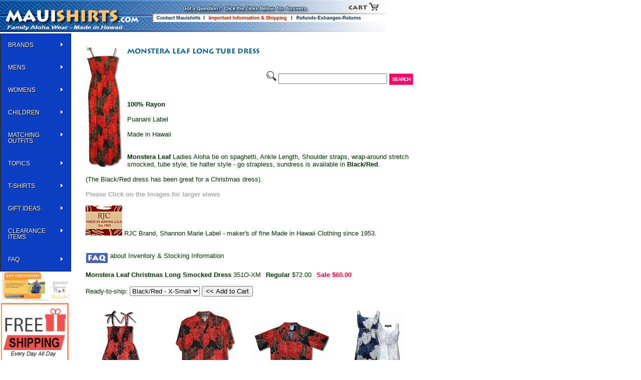

--- FILE ---
content_type: text/html
request_url: https://www.mauishirts.com/christmas-leaf-tea-length-rayon-sun-dress.html
body_size: 15061
content:
<!DOCTYPE HTML><html><head>
<link rel="image_src" href="https://s.turbifycdn.com/aah/mauishirts/christmas-leaf-tea-length-sun-dress-100-rayon-67.jpg" />
<meta property="og:image" content="https://s.turbifycdn.com/aah/mauishirts/christmas-leaf-tea-length-sun-dress-100-rayon-67.jpg" />
<meta name="Keywords" content="Christmas leaf rayon sundress, women's rayon hawaiian sundresses, womens hawaiian sundress, womens halter sundress, made in hawaii clothing, hawaiian aloha sundress, womens tube style sundress" /><title>Monstera Leaf Christmas Long Smocked Dress </title><meta http-equiv="Content-Type" content="text/html;charset=utf-8" >
<!DOCTYPE HTML PUBLIC "-//W3C//DTD HTML 4.01 Transitional//EN" "http://www.w3.org/TR/html4/loose.dtd">

<meta name="viewport" content="width=1024">
<meta http-equiv="X-UA-Compatible" content="IE=9,10,11" />
<html xmlns="http://www.w3.org/1999/xhtml">

<meta charset="utf-8">
    <meta http-equiv="cleartype" content="on">

    
    <title>Hawaiian Shirts | MauiShirts | Family Alohawear | MauiShirts | Best Prices, Largest Selection | FREE SHIPPING</title>   

<META NAME="description" CONTENT="Free Shipping - Largest Selection of Hawaiian Shirts, Tropical Clothing, Aloha Shirts, Women and Kids, Matching Clothing, Tropical Dresses for Children">
<meta name="author" content="mauishirts.com">
<META NAME="keywords" CONTENT="Hawaiian shirts, Hawaiian Shirt, aloha shirts, aloha shirt, Hawaiian Dresses, Hawaiian Dress, Hawaiian Sarongs, Tropical Cover Ups, coconut sarong ties, tropical clothing, Hawaiian clothing, free shipping, resort wear, Hawaii clothing, Sundresses, Sun Dresses, tropical wear, hawaiian apparel, resort wear dresses, skirts, blouses, pants, tanks, shorts, Hawaiian apparel, tropical clothing, Go Barefoot, Luau, Bamboo Cay">
<META NAME="Language" CONTENT="EN">
<META NAME="Copyright" content="Copyright (c) 1998-2024 MauiShirts.com, Inc.">
<link rel="alternate" type="application/rss+xml" title="Aloha Hawaiian shirts for men, women, and children by Paradise Found and RJC. Discounted authentic shirts - Free Shipping" 
<meta name="robots" content="index,follow">          


<link rel="shortcut icon" href="https://sep.turbifycdn.com/ty/cdn/mauishirts/favicon.ico?t=1769353338&" >




<link href="https://p10.secure.hostingprod.com/@site.mauishirts.com/ssl/css/mauishirts-main.css" rel="stylesheet" type="text/css">

<script language='javascript' type='text/javascript'>
function PopWindow (url) { 
var prams = 'menubar=0,location=0,resizable=1,scrollbars=1,width=600,height=550,border=0';
newWin = window.open(url,'',prams);
newWin.focus();
return;
}
</script>

<!-- Include jQuery: -->

<script type="text/javascript" src="https://p10.secure.hostingprod.com/@site.mauishirts.com/Scripts/jquery.min.js"></script>

<script type="text/javascript" src="https://p10.secure.hostingprod.com/@site.mauishirts.com/Scripts/jquery.bpopup-0.8.0.min.js"></script>



  <link rel="stylesheet" type="text/css" href="https://p10.secure.hostingprod.com/@site.mauishirts.com/Scripts/b-jquery_lightbox/css/jquery.lightbox.css" />
<!--[if IE 6]>
  <link rel="stylesheet" type="text/css" href="https://p10.secure.hostingprod.com/@site.mauishirts.com/jquery.lightbox/js/lightbox/themes/default/jquery.lightbox.ie6.css" />
<![endif]-->
  <script type="text/javascript" src="https://p10.secure.hostingprod.com/@site.mauishirts.com/Scripts/b-jquery_lightbox/js/jquery.lightbox.min.js"></script>
<script type="text/javascript">
  jQuery(document).ready(function($){
    $('.lightbox').lightbox();
  });
</script>
<!-- Include Lightbox (Production) -->
<script type="text/javascript" src="https://p10.secure.hostingprod.com/@site.mauishirts.com/Scripts/b-jquery_lightbox/js/jquery.lightbox.min.js"></script>

<link rel="stylesheet" href="https://p10.secure.hostingprod.com/@site.mauishirts.com/css/css/megamenu.css" type="text/css" media="screen" /><!-- Mega Menu Stylesheet -->

<script type="text/javascript" src="https://p10.secure.hostingprod.com/@site.mauishirts.com/css/js/jquery.js"></script><!-- jQuery -->
<script type="text/javascript" src="https://p10.secure.hostingprod.com/@site.mauishirts.com/css/js/megamenu_plugins.js"></script><!-- Mega Menu Plugins -->
<script type="text/javascript" src="https://p10.secure.hostingprod.com/@site.mauishirts.com/css/js/megamenu.js"></script><!-- Mega Menu Script -->
<script>
$(document).ready(function($){
	$('.megamenu').megaMenuCompleteSet({
		menu_speed_show : 300, // Time (in milliseconds) to show a drop down
		menu_speed_hide : 200, // Time (in milliseconds) to hide a drop down
		menu_speed_delay : 200, // Time (in milliseconds) before showing a drop down
		menu_effect : 'hover_fade', // Drop down effect, choose between 'hover_fade', 'hover_slide', etc.
		menu_click_outside : 1, // Clicks outside the drop down close it (1 = true, 0 = false)
		menu_show_onload : 0, // Drop down to show on page load (type the number of the drop down, 0 for none)
        menu_responsive:1 // 1 = Responsive, 0 = Not responsive
	});
});
</script>
    <!-- Insert to your webpage before the </head> -->
    <script src="https://p10.secure.hostingprod.com/@site.mauishirts.com/ssl/Scripts/footer-sliderengine/jquery.js"></script>
    <script src="https://p10.secure.hostingprod.com/@site.mauishirts.com/ssl/Scripts/footer-sliderengine/amazingslider.js"></script>
    <link rel="stylesheet" type="text/css" href="https://p10.secure.hostingprod.com/@site.mauishirts.com/ssl/Scripts/footer-sliderengine/amazingslider-1.css">
    <script src="https://p10.secure.hostingprod.com/@site.mauishirts.com/ssl/Scripts/footer-sliderengine/initslider-1.js"></script>
    <!-- End of head section HTML codes -->


<!-- Google tag (gtag.js) -->
<script async src="https://www.googletagmanager.com/gtag/js?id=AW-1071697606"></script>
<script>
  window.dataLayer = window.dataLayer || [];
  function gtag(){dataLayer.push(arguments);}
  gtag('js', new Date());

  gtag('config', 'AW-1071697606');
</script>
<style>
.center {
  text-align: center;
}

.pagination {
  display: inline-block;
}

.pagination a {
  color: black;
  float: left;
  padding: 8px 16px;
  text-decoration: none;
  transition: background-color .3s;
  border: 1px solid #ddd;
  margin: 0 4px;
}

.pagination a.active {
  background-color: #ffa800;
  color: white;
  border: 1px solid #ffa800;
}

.pagination a:hover:not(.active) {background-color: #ddd;}
</style><!-- Exclusive Concepts Script - DO NOT REMOVE OR MOVE --></head><body bgcolor="#ffffff" background="https://s.turbifycdn.com/aah/mauishirts/img-41624.jpg" text="#003300" link="#006699" vlink="#333399" topmargin="0" leftmargin="0" marginwidth="0" marginheight="0"><TABLE BORDER=0 CELLPADDING=0 CELLSPACING=0>
			<tr>
				<td><a href="index.html" target="_self"><img src="https://sep.turbifycdn.com/ty/cdn/mauishirts/header4.jpg?t=1769353338&" alt="MauiShirts.com Family Aloha Wear"  border="0" /></a></td>
				<td><img src="https://sep.turbifycdn.com/ty/cdn/mauishirts/header-middle.jpg?t=1769353338&" alt="Get your questions answered" usemap="#Map"  style="border-width:0" /></a></td>
				<td><a href="https://order.store.yahoo.net/mauishirts/cgi-bin/wg-order?mauishirts"><img src="https://sep.turbifycdn.com/ty/cdn/mauishirts/header-ending.jpg?t=1769353338&" usemap="#Map2"  border="0" /></a></td>
                <td width="120">
  <div id="yfc_mini"></div>  </td>
			</tr>
</TABLE>
 
<map name="Map">
  <area shape="rect" coords="5,29,99,43" href="contact-mauishirts.html">
  <area shape="rect" coords="109,29,278,49" href="shipping-and-general-information.html">
  <area shape="rect" coords="286,27,445,45" href="exchange-returns-help.html">
</map><table border="0" cellspacing="0" cellpadding="0"><tr valign="top"><td><div id="yfc_mini"></div>


   
    <div class="megamenu_container_vertical megamenu_dark_bar megamenu_light megamenu_greytheme"><!-- Begin Menu Container -->

        
        <ul class="megamenu megamenu_vertical"><!-- Begin Mega Menu -->
           

            <li class="megamenu_button"><a href="#_">Shop For</a></li>

        
            <li><a href="" class="megamenu_drop">BRANDS</a><!-- Begin Item -->

  <div class="dropvertical_container"><!-- Vertical Drop Down Container -->

            
                    <div class="dropdown_2columns dropdown_container"><!-- Begin Item Container -->
                    

                        <ul class="dropdown_flyout">
                        
                    
							<li class="dropdown_parent"><a href="#_"><p class="orange">RJC</p></a>

                                <ul class="dropdown_flyout_level">
                                       <li class="dropdown_parent"><a href="#_">Men</a>

                                        <ul class="dropdown_flyout_level">

                                            <li><a href="brand-rjc-mens-cotton-shirts.html">Cotton</a></li>
                                            <li><a href="brand-rjc-mens-rayon-shirts.html">Rayon</a></li>
                                            <li><a href="brand-rjc-mens-reverse-print-shirts.html">Reverse</a></li>
                                            <li><a href="brand-rjc-mens-cotton-rayon-blend-shirts.html">Blends</a></li>
											 <li><a href="brand-rjc-mens-cotton-5x-shirts.html">5X Shirts</a></li>

                                        </ul>

                                    </li>
                                      <li class="dropdown_parent"><a href="#_">Women</a>

                                        <ul class="dropdown_flyout_level">

                                            <li><a href="brand-rjc-womens-short-dresses.html">Short Dresses</a></li>
                                            <li><a href="brand-rjc-womens-sarong-dresses.html">Sarong Dresses</a></li>
                                            <li><a href="brand-rjc-womens-smocked-dresses.html">Smocked Dresses</a></li>
                                            <li><a href="brand-rjc-womens-scarf-hem-dresses.html">Scarf Hemmed</a></li>
										    <li><a href="brand-rjc-womens-long-dresses.html">Long Dresses</a></li>
                                            <li><a href="brand-rjc-womens-muumuu-dresses.html">MuuMuu Dresses</a></li>
                                            <li><a href="brand-rjc-womens-aloha-blouses.html">Aloha Blouse</a></li>
                                            <li><a href="brand-rjc-womens-camp-shirts.html">Camp Shirts</a></li>
											<li><a href="brand-rjc-womens-peasant-blouses.html">Peasant Blouses</a></li>
                                            <li><a href="brand-rjc-womens-sleeveless-tops.html">Sleeveless Tops</a></li>
                                         
                                        </ul>

                                    </li>
									      <li class="dropdown_parent"><a href="#_">Boys</a>

                                        <ul class="dropdown_flyout_level">

                                            <li><a href="brand-rjc-boys-cabana-sets.html">Cabana Sets</a></li>
                                            <li><a href="brand-rjc-boys-shirts.html">Shirts</a></li>
                                        
                                         
                                        </ul>

                                    </li>
                                    
                                     <li class="dropdown_parent"><a href="#_">Girls</a>

                                        <ul class="dropdown_flyout_level">

                                            <li><a href="brand-rjc-girls-infant-toddler-onesies.html">Onesies</a></li>
                                            <li><a href="brand-rjc-girls-infant-toddler-cabana-sets.html">Cabana Sets</a></li>
                                         	<li><a href="brand-rjc-girls-infant-toddler-a-line-dresses.html">Toddler A-Line</a></li>
                                            <li><a href="brand-rjc-girls-pre-teen-bungee-dresses.html">Bungee Dresses</a></li>
                                            <li><a href="brand-rjc-girls-pre-teen-spaghetti-straps.html">Spaghetti Straps</a></li>
											<li><a href="brand-rjc-girls-pre-teen-a-line-dresses.html">Pre-Teen A-Line</a></li>
                                        </ul>

                                    </li>
                             
                                </ul>

						     <li><a href="hic.html">HIC</a></li>
                                    <li><a href="paradise-found.html">Paradise Found</a></li>
  <li><a href="gobarefoot.html">Go Barefoot</a></li>
                                
                                    
                                    
                                    <li><a href="pineapple-juice.html">Pineapple Juice</a></li>
                                    <li><a href="pacific-legend.html">Pacific Legend</a></li>

                                    <li><a href="two-palms.html">Two Palms</a></li>
  <li><a href="rainbow-jo.html">Rainbow Jo</a></li>
                                     <li><a href="bamboo-boxer.html">Bamboo Boxer</a></li>                                    
                                    <li><a href="sport-tailor.html">Sport Tailor</a></li>
                                    
                                    <li><a href="bamboo-cay.html">Bamboo Cay</a></li>		
								
                           
                            
           
                            
                        </ul>                       
                    
                    </div><!-- End Item Container -->


                </div><!-- End Vertical Drop Down Container -->

            
            </li><!-- End Item -->
            
              
            
            <li><a href="#_" class="megamenu_drop">MENS</a><!-- Begin Item -->


                <div class="dropvertical_container"><!-- Vertical Drop Down Container -->

            
                    <div class="dropdown_2columns dropdown_container"><!-- Begin Item Container -->
                    

                        <ul class="dropdown_flyout">
                        
                         
                            
                            <li class="dropdown_parent"><a href="#_">Rayon Shirts</a>

                                <ul class="dropdown_flyout_level">

                                    <li><a href="mens-hawaiian-shirts.html">Page 1</a></li>
                                    <li><a href="mens-hawaiian-shirts2.html">Page 2</a></li>
                                    <li><a href="mens-hawaiian-shirts3.html">Page 3</a></li>
                                    <li><a href="paradise-found-clothing.html">Paradise Found</a></li>




                                </ul>

                            </li>

                              
                            <li class="dropdown_parent"><a href="#_">Cotton Shirts</a>

                                <ul class="dropdown_flyout_level">

                                    <li><a href="hawaiian-cotton-aloha-apparel.html">Page 1</a></li>
                                    <li><a href="hawaiian-cotton-aloha-apparel2.html">Page 2</a></li>
                                    <li><a href="cotton-mens-hawaiian-aloha-shirts3.html">Page 3</a></li>
  									<li><a href="cotton-mens-hawaiian-aloha-shirts4.html">Page 4</a></li>
                                </ul>

                            </li>
                             <li><a href="reverse-shirts.html">Reverse  Print Shirts</a></li>
                             
                            <li><a href="plus-size-mens-hawaiian-aloha-shirts.html">4X 5X & 6X Shirts</a></li>
                            
                            <li><a href="bigandtall.html">Big & Tall Shirts</a></li>
                           
                           
							 <li class="dropdown_parent"><a href="long-sleeve-hawaiian-aloha-mens-shirts.html">Long Sleeves</a>

                                <ul class="dropdown_flyout_level">

                                    <li><a href="hoodies-long-sleeve-shirts.html">Hoodies</a></li>
                                    <li><a href="long-sleeve-hawaiian-aloha-mens-shirts.html">Shirts</a></li>
                                  

                                </ul>

                            </li>
                          <li><a href="mens-embroidered-shirts.html">Embroidered Shirts</a></li>
                             
                             <li><a href="vintage-kamehameha-embroidered-silk-shirts.html">Vintage Shirts</a></li>
                             
                           <li class="dropdown_parent"><a href="#_">T- Shirts</a>

                                <ul class="dropdown_flyout_level">

                                    <li><a href="hawaii-islands-t-shirts-maui-kauai.html">Page 1</a></li>
                                    <li><a href="hawaiian-aloha-t-shirts-page2.html">Page 2</a></li>
                                  

                                </ul>

                            </li>
                             
                             <li><a href="cubavera-mens-panel-shirts-linen-pants.html">Pants</a></li>
                              <li><a href="rugged-shark-shoes-sandals.html">Sandals</a></li>
                       
                            
                            <li class="dropdown_parent"><a href="#_">Shorts</a>

                                <ul class="dropdown_flyout_level">

                                    <li><a href="men-boys-shorts.html">Board Shorts</a></li>
 									
                                   <li><a href="mens-boys-casual-shorts.html">Walking Shorts</a></li>
                                     
                                   <li><a href="bamboo-boxer-cotton-shorts.html">Boxer Shorts</a></li>
                            
                                

                                </ul>
                                
                            </li>
                            
                            <li><a href="https://www.mauishirts.com/clearance-sale.html">Clearance Items</a></li> 
                            
                        </ul>                       
                    
                    </div><!-- End Item Container -->


                </div><!-- End Vertical Drop Down Container -->

            
            </li><!-- End Item -->
            
             
            <li><a href="#_" class="megamenu_drop">WOMENS</a><!-- Begin Item -->


                <div class="dropvertical_container"><!-- Vertical Drop Down Container -->

            
                    <div class="dropdown_2columns dropdown_container"><!-- Begin Item Container -->
                    

                        <ul class="dropdown_flyout">
                        
                            
                    
                            <li class="dropdown_parent"><a href="#_">Shirts</a>

                                <ul class="dropdown_flyout_level">

                                     <li><a href="ladies-hawaiian-camp-shirts.html">Rayon Camp</a></li>
                                    <li><a href="cotton-ladies-hawaiian-aloha-blouses-shirts.html">Cotton Camp</a></li>
                                    <li><a href="rayon-ladies-hawaiian-aloha--blouses-shirts.html">Fitted Shirts</a></li>
                                    <li><a href="ladies-hawaiian-blouses.html">Collarless Blouses</a></li>
									<li><a href="ladies-hawaiian-blouses.html">Sleeveless Blouses</a></li>
									<li><a href="peasantblouses.html">Peasant Blouses</a></li>
 
                                </ul>

                            </li>
                            
                        
                            
                            <li class="dropdown_parent"><a href="#_">Dresses</a>

                                <ul class="dropdown_flyout_level">

                                
                               <li><a href="hawaiian-aloha-sarong-dresses.html">Sarong Styles</a></li>
							   <li><a href="short-tanks-hawaiian-aloha-dresses.html">Tank Styles</a></li>

                                  
										
                                         <li><a href="empire-waist-hawaiian-aloha-dresses.html">Empire Waist</a></li>
                                         <li><a href="halters-womens-hawaiian-aloha-dresses.html">Sundress Styles</a></li>
                                         <li><a href="sundresses.html">Smocked Tube</a></li>
								
									     <li><a href="long-tanks-hawaiian-aloha-dresses.html">Sleeved Styles</a></li>
   										 <li><a href="muu-muu-hawaiian-aloha-dresses.html">Muumuu Styles</a></li>
                                    

                                </ul>
						</li> 
                           
                            <li><a href="ladies-hawaiian-capri-pants.html">Pants</a></li>
                            <li><a href="ladiesandals.html">Sandals</a></li>
                            <li><a href="bamboo-boxer-cotton-shorts.html">Boxer Shorts</a></li>    
                             <li class="dropdown_parent"><a href="#_">T- Shirts</a>

                                <ul class="dropdown_flyout_level">

                                    <li><a href="hawaii-islands-t-shirts-maui-kauai.html">Page 1</a></li>
                                    <li><a href="hawaiian-aloha-t-shirts-page2.html">Page 2</a></li>
                                  

                                </ul>

                            </li>
                        	<li><a href="clearance-sale.html">Clearance Items</a></li> 
                            
                            
                        </ul>                       
                    
                    </div><!-- End Item Container -->


                </div><!-- End Vertical Drop Down Container -->

            
            </li><!-- End Item -->
             
            <li><a href="#_" class="megamenu_drop">Children</a><!-- Begin Item -->


                <div class="dropvertical_container"><!-- Vertical Drop Down Container -->

            
                    <div class="dropdown_fullwidth"><!-- Begin Item container -->
                    
                        
                             
                        <div class="col_12">

                            <h1><a href="">Keiki</a></h1>
                            <hr>

                        </div>

                        <div class="col_2">

                       
                          <ul class="list_unstyled">
                              
                                <li> <a href="infants-toddlers-girls-hawaiian-aloha-clothes.html">Girls Hawaiian 2pc Sets</a><br>
                                <a href="infants-toddlers-girls-hawaiian-aloha-clothes.html"><img src="https://p10.secure.hostingprod.com/@site.mauishirts.com/images/matching-outfits/girls-cabana-nav.jpg" width="83" height="125" alt="Hundreds of adorable girls and infant Hawaiian styled cabana sets"/></a>
                                </li>
                               <li> <a href="infants-toddlers-boys-hawaiian-aloha-clothes.html">Boys 2pc Sets</a><br>
                                <a href="infants-toddlers-boys-hawaiian-aloha-clothes.html"><img src="https://p10.secure.hostingprod.com/@site.mauishirts.com/images/matching-outfits/boys-cabana-nav.jpg" width="83" height="125" alt="Largest selection of Hawaiian boys cabana sets"/></a>
                                </li>
                                
                               
                            </ul> 
					     </div>
                        
                        <div class="col_2">

                            
                              <ul class="list_unstyled">
                                
                             
                            
                                <li> <a href="girls-infants-toddlers-hawaiian-aloha-clothes-page2.html">Girls Dresses (All Styles)</a><br>
                                <a href="girls-infants-toddlers-hawaiian-aloha-clothes-page2.html"><img src="https://p10.secure.hostingprod.com/@site.mauishirts.com/images/matching-outfits/girls-dresses-nav.jpg" width="83" height="125" alt="Girls Hawaiian dresses all styles"/></a>
                                </li>
                                   <li> <a href="infants-toddlers-boys-hawaiian-aloha-clothes-page2.html">Boys Shirts</a><br>
                                <a href="infants-toddlers-boys-hawaiian-aloha-clothes-page2.html"><img src="https://p10.secure.hostingprod.com/@site.mauishirts.com/images/matching-outfits/boys-shirt-nav.jpg" width="83" height="125" alt="Largest selection of Hawaiian boys shirts"/></a>
                                </li>
                                
                         
                            </ul> 

                        </div>
                        
                       <div class="col_2">

                              <ul class="list_unstyled">
                                
                                <li> <a href="girls-infants-toddlers-hawaiian-aloha-tube-dresses.html">Girls Smocked Tube</a><br>
                                <a href="girls-infants-toddlers-hawaiian-aloha-tube-dresses.html"><img src="https://p10.secure.hostingprod.com/@site.mauishirts.com/images/matching-outfits/girls-tube-dresses-nav.jpg" width="83" height="125" alt="Hawaiian tube dresses for girls"/></a>
                                </li>
                         
                          <li> <a href="boys-hawaiian-t-shirts.html">Kids T-Shirts</a><br>
                                <a href="boys-hawaiian-t-shirts.html"><img src="https://p10.secure.hostingprod.com/@site.mauishirts.com/ssl/images/navbar/boys-t-shirts.jpg" width="83" height="125" alt="Hawaiian t-shirts for boys"/></a>
                                </li>
                    
                            </ul> 

                      </div>
                        
                    <div class="col_2">

                      <ul class="list_unstyled">
                                
                           <li> <a href="girls-infants-toddlers-hawaiian-aloha-bungee-dresses.html">Girls Bungee Dresses</a><br>
                           <a href="girls-infants-toddlers-hawaiian-aloha-bungee-dresses.html"><img src="https://p10.secure.hostingprod.com/@site.mauishirts.com/images/matching-outfits/girls-bungee-dresses-nav.jpg" width="83" height="125" alt="Hawaiian bungee dresses for girls"/></a>
                                </li>
                      
                                
                           <li> <a href="onesies-hawaiian-cotton-infant-clothes.html">Infant Onesies</a><br>
                           <a href="onesies-hawaiian-cotton-infant-clothes.html"><img src="https://p10.secure.hostingprod.com/@site.mauishirts.com/ssl/images/matching-outfits/onsies-nav.jpg" width="83" height="125" alt="Hawaiian onsies for boys & girls"/></a>
                                </li> 
                 
                            </ul> 

                      </div>    
                    
                    
                  </div><!-- End Item Container -->



                </div><!-- End Vertical Drop Down Container -->

            
            </li><!-- End Item -->
            
            
            <li><a href="#_" class="megamenu_drop">Matching Outfits</a><!-- Begin Item -->


                <div class="dropvertical_container"><!-- Vertical Drop Down Container -->

            
                    <div class="dropdown_fullwidth"><!-- Begin Item container -->
                    
                        
                             
                        <div class="col_12">

                            <h1><a href="matching-family-outfits.html">All Matching Prints</a></h1>
                            <hr>

                        </div>

                        <div class="col_2">

                       
                          <ul class="list_unstyled">
                                <li> <a href="delicate-tropical-matching-family-clothes.html">Delicate Tropical Family Print</a><br>
                                <a href="delicate-tropical-matching-family-clothes.html"><img src="https://p10.secure.hostingprod.com/@site.mauishirts.com/ssl/images/matching-outfits/delicate-tropical-family-nav.jpg" width="66" height="100" alt="100% Rayon Delicate Tropicals family matching outfits"/></a>
                                </li>
                                  <li> <a href="pineapple-hibiscus-matching-family-clothes.html">Pineapple Hibiscus</a><br>
                                <a href="pineapple-hibiscus-matching-family-clothes.html"><img src="https://p10.secure.hostingprod.com/@site.mauishirts.com/ssl/images/matching-outfits/pineapple-hibiscus-matching-nav.jpg" width="66" height="100" alt="Pineapple Hibiscus Matching Family Outfit"/></a>
                                </li>
                             
                                <li> <a href="nighttime-surf-matching-family-hawaiian-clothes.html">Night Time Surf</a><br>
                                <a href="nighttime-surf-matching-family-hawaiian-clothes.html"><img src="https://p10.secure.hostingprod.com/@site.mauishirts.com/images/matching-outfits/night-time-nav.jpg" width="66" height="100" alt="Night Time Surf Matching Family Outfit"/></a>
                                </li> 
                               
                            </ul> 
					     </div>
                        
                        <div class="col_2">

                            
                              <ul class="list_unstyled">
                                
                                <li> <a href="paradise-island-surf-matching-family-clothes.html">Paradise Island Surf</a><br>
                                <a href="paradise-island-surf-matching-family-clothes.html"><img src="https://p10.secure.hostingprod.com/@site.mauishirts.com/images/matching-outfits/paradise-island-nav.jpg" width="66" height="100" alt="Paradise Island Surf Matching Family Outfit"/></a>
                                </li>
                            
                                <li> <a href="hibiscus-hawaiian-islands-matching-family-clothes.html"> Hibiscus Hawaiian Islands</a><br>
                                <a href="hibiscus-hawaiian-islands-matching-family-clothes.html"><img src="https://p10.secure.hostingprod.com/@site.mauishirts.com/images/matching-outfits/hibiscus-hawaiian-nav.jpg" width="66" height="100" alt="Hibiscus Hawaiian Islands Matching Family Outfit Online"/></a>
                                </li>
                                <li> <a href="jungle-parrots-matching-family-hawaiian-clothes.html">Jungle Parrots</a><br>
                                <a href="jungle-parrots-matching-family-hawaiian-clothes.html"><img src="https://p10.secure.hostingprod.com/@site.mauishirts.com/images/matching-outfits/jungle-parrots-nav.jpg" width="66" height="100" alt="Jungle Parrots Matching Family Outfit "/></a>
                                </li>
                         
                         
                            </ul> 

                        </div>
                        
                       <div class="col_2">

                              <ul class="list_unstyled">
                                
                                <li> <a href="bird-of-paradise-display-matching-family-hawaiian-clothes.html">Bird of Paradise Display</a><br>
                                <a href="bird-of-paradise-display-matching-family-hawaiian-clothes.html"><img src="https://p10.secure.hostingprod.com/@site.mauishirts.com/images/matching-outfits/bop-nav.jpg" width="66" height="100" alt="Bird of Paradise Display Matching Family"/></a>
                                </li>
                                <li> <a href="white-hibiscus-fern-matching-family-hawaiian-clothes.html">White Hibiscus Fern</a><br>
                                <a href="white-hibiscus-fern-matching-family-hawaiian-clothes.html"><img src="https://p10.secure.hostingprod.com/@site.mauishirts.com/images/matching-outfits/white-hibiscus-nav.jpg" width="66" height="100" alt="White Hibiscus Fern Matching Family"/></a>
                                </li>
                                <li> <a href="hala-pineapples-family-matching-rayon-outfits.html">Hala Pineapples</a><br>
                                <a href="hala-pineapples-family-matching-rayon-outfits.html"><img src="https://p10.secure.hostingprod.com/@site.mauishirts.com/ssl/images/matching-outfits/hala-pineapples.jpg" width="66" height="100" alt="Hala Pineapples Matching Family"/></a>
                                </li>
                    
                            </ul> 

                      </div>
                        
                    <div class="col_2">

                      <ul class="list_unstyled">
                                
                       <li> <a href="classic-hibiscus-matching-family-hawaiian-clothes.html">Classic Hibiscus<br></a><br>
                       <a href="classic-hibiscus-matching-family-hawaiian-clothes.html"><img src="https://p10.secure.hostingprod.com/@site.mauishirts.com/images/matching-outfits/classic-hibiscus-nav.jpg" width="66" height="100" alt="Classic Hibiscus Matching Family"/></a>
                       </li>
                 		<li> <a href="hawaiian-wedding-clothes.html">Wedding Whites<br></a><br>
                       <a href="hawaiian-wedding-clothes.html"><img src="https://p10.secure.hostingprod.com/@site.mauishirts.com/images/matching-outfits/wedding-whites-nav.jpg" width="66" height="100" alt="Wedding Whites for the Entire Family"/></a>
                       </li>
					  <li> <a href="islanders-matching-family-clothes.html">Islanders</a><br>
                                <a href="islanders-matching-family-clothes.html"><img src="https://p10.secure.hostingprod.com/@site.mauishirts.com/images/matching-outfits/islanders-nav.jpg" width="66" height="100" alt="Islanders Matching Family Outfit Exclusively Online"/></a>
                                </li>	  
                            </ul> 

                      </div>    
                    <div class="col_4">
						<h3>Additional Matching Family Prints</h3>
                      <ul class="list_unstyled">
                                
                       <li> <a href="pink-flamingos-matching-family-clothes.html">Pink Flamingos</a>
                       </li>
                          <li> <a href="white-hibiscus-monstera-matching-family-hawaiian-clothes.html">White Hibiscus Monstera</a>
                       </li>
                       <li> <a href="red-hibiscus-island-matching-family-hawaiian-clothes.html">Red Hibiscus Island</a>
                       </li> 
                       <li> <a href="elegant-tropical-matching-family-hawaiian-clothes.html">Elegant Tropical</a>
                       </li> 
                       <li> <a href="fern-leaf-garden-matching-family-hawaiian-clothes.html">Fern Leaf Garden</a>
                       </li>
                   	   <li> <a href="polynesian-island-matching-family-hawaiian-clothes.html">Polynesian Island</a>
                       </li>
                             <li> <a href="single-tone-plumeria-matching-family-hawaiian-clothes.html">Single Tone Plumeria</a>
                       </li>
                             <li> <a href="diamond-head-ocean-waves-matching-family-hawaiian-clothes.html">Diamond Head Ocean</a>
                       </li>
                             <li> <a href="shadow-white-hibiscus-matching-family-hawaiian-clothes.html">Shadow White Hibiscus</a>
                       </li>
                           
                         
                             <li> <a href="brilliant-hawaiian-sunset-matching-family-hawaiian-clothes.html">Brilliant Hawaiian</a>
                       </li>
						   <li> <a href="moonlight-scenic-matching-family.html">Moonlight Scenic</a>
                       </li>
                            </ul> 

                      </div>    
                    
                  </div><!-- End Item Container -->


                </div><!-- End Vertical Drop Down Container -->

            
            </li><!-- End Item -->
            
            
            
            
            
            
               <li><a href="#_" class="megamenu_drop">TOPICS</a><!-- Begin Item -->


                <div class="dropvertical_container"><!-- Vertical Drop Down Container -->

            
                    <div class="dropdown_fullwidth"><!-- Begin Item container -->
                    
                        
                             
                        <div class="col_12">

                            <h1><a href="">Categories</a></h1>
                            <hr>

                        </div>

                        <div class="col_2">

                       
                          <ul class="list_unstyled">
                              
                                <li> <a href="hawaiian-wedding-clothes.html">Wedding White Prints</a><br>
                                <a href="hawaiian-wedding-clothes.html"><img src="https://p10.secure.hostingprod.com/@site.mauishirts.com/images/navbar/wedding-whites-navbar.jpg" width="83" height="125" alt="Wedding White Family Hawaiian Prints"/></a>
                                </li>
                                
                                 <li> <a href="pink-flamingos-hawaiian-apparel.html">Anything Pink Flamingo Related</a><br>
                                <a href="pink-flamingos-hawaiian-apparel.html"><img src="https://p10.secure.hostingprod.com/@site.mauishirts.com/images/navbar/flamingos-navbar.jpg" width="83" height="125" alt="Pink Flamingo clothing"/></a>
                                </li>
                              
                                
                               
                            </ul> 
					     </div>
                        
                        <div class="col_2">

                            
                              <ul class="list_unstyled">
                                
                             
                            
                                <li> <a href="automobiles-corvettes-airplanes-motorcycles-hawaiian-aloha-shirts.html">Military Related Prints</a><br>
                                <a href="automobiles-corvettes-airplanes-motorcycles-hawaiian-aloha-shirts.html"><img src="https://p10.secure.hostingprod.com/@site.mauishirts.com/images/navbar/military-navbar.jpg" width="83" height="125" alt="Military themed prints.  Mahalo for your service!"/></a>
                                </li>
                                  <li> <a href="pink-flamingos-hawaiian-apparel.html">Parrots & Tropical Birds Related</a><br>
                                <a href="parrots-tropical-bird-topics.html"><img src="https://p10.secure.hostingprod.com/@site.mauishirts.com/ssl/images/navbar/parrots-navbar.jpg" width="83" height="125" alt="Parrots & Tropical birds clothing"/></a>
                                </li>
                                
                         
                            </ul> 

                        </div>
                        
                       <div class="col_2">

                              <ul class="list_unstyled">
                                
                                <li> <a href="cocktails-and-beer-shirts.html">Tropical Drinks and Gambling</a><br>
                                <a href="cocktails-and-beer-shirts.html"><img src="https://p10.secure.hostingprod.com/@site.mauishirts.com/images/navbar/drinks-navbar.jpg" width="83" height="125" alt="Tropical drinks,martinis,wine, beer and gambling"/></a>
                                </li>
                         
                          		 <li> <a href="autos-and-motorcycle-topics.html">Autos, Motorcycles Themed Prints</a><br>
                                <a href="autos-and-motorcycle-topics.html"><img src="https://p10.secure.hostingprod.com/@site.mauishirts.com/images/navbar/automobiles-navbar.jpg" width="83" height="125" alt="Motorcycles,muscle cars, and automobiles"/></a>
                                </li>
                    
                            </ul> 

                      </div>
                        
                    <div class="col_2">

                      <ul class="list_unstyled">
                                
                           <li> <a href="christmas-new-year-apparel.html">Christmas Related Themes</a><br>
                           <a href="christmas-new-year-apparel.html"><img src="https://p10.secure.hostingprod.com/@site.mauishirts.com/images/navbar/christmas-navbar.jpg" width="83" height="125" alt="Christmas in Hawaii, aloha prints for the entire family"/></a>
                                </li>
                      
                           <li> <a href="ocean-and-sea-topics.html">Ocean & Sea Related Themed Prints</a><br>
                                <a href="ocean-and-sea-topics.html"><img src="https://p10.secure.hostingprod.com/@site.mauishirts.com/ssl/images/navbar/ocean-navbar.jpg" width="83" height="125" alt="Parrots & Tropical birds clothing"/></a>
                                </li>       
                            
                 
                            </ul> 

                      </div>    
                   <div class="col_4">
						<h3><a href="magnum-pi.html">"Magnum PI" Shirts</a></h3>
                     
                      <ul class="list_unstyled">
                          
                           <li> <br>
                           <a href="magnum-pi.html"><img src="https://p10.secure.hostingprod.com/@site.mauishirts.com/ssl/images/navbar/mens-department.jpg"  alt="Tom Selleck All of his iconic Magnum PI Hawaiian Shirts"/></a>
                                </li>         
                       
                            </ul>  

                      </div>    
                    
                  </div><!-- End Item Container -->


                </div><!-- End Vertical Drop Down Container -->

            
            </li><!-- End Item -->
	
       		           <li><a href="" class="megamenu_drop">T-SHIRTS</a><!-- Begin Item -->

  <div class="dropvertical_container"><!-- Vertical Drop Down Container -->

            
                    <div class="dropdown_2columns dropdown_container"><!-- Begin Item Container -->
                    

                        <ul class="dropdown_flyout">
						<li><a href="hawaii-islands-t-shirts-maui-kauai.html">Mens</a></li>
                        <li><a href="womens-hawaiian-t-shirts.html">Womens</a></li>
                         <li><a href="kids-keiki-hawaiian-t-shirts.html">Kids T-Shirts</a></li>
                             

                            
                        </ul>                       
                    
                    </div><!-- End Item Container -->


                </div><!-- End Vertical Drop Down Container -->

            
            </li><!-- End Item -->	
           
            </li><!-- End Item -->
              <li><a href="" class="megamenu_drop">Gift Ideas</a><!-- Begin Item -->

  <div class="dropvertical_container"><!-- Vertical Drop Down Container -->

            
                    <div class="dropdown_2columns dropdown_container"><!-- Begin Item Container -->
                    

                        <ul class="dropdown_flyout">
						<li><a href="onesies-hawaiian-cotton-infant-clothes.html">Hawaiian Onesies</a></li>
                        <li><a href="cotton-face-masks-hawaiian-prints.html">Face Masks</a></li>
                                <li><a href="hawaiian-gifts.html">Hawaiian Gifts</a></li>
                            <li><a href="jewelry-gift-ideas.html">Crafted Jewelry</a></li>
                            <li><a href="hawaiian-shirts-for-dogs.html">Dog Shirts Hawaii</a></li>  

                            
                        </ul>                       
                    
                    </div><!-- End Item Container -->


                </div><!-- End Vertical Drop Down Container -->

            
            </li><!-- End Item -->	

     <li><a href="https://www.mauishirts.com/clearance-sale.html" class="megamenu_drop">Clearance Items</a><!-- Begin Item -->

  <div class="dropvertical_container"><!-- Vertical Drop Down Container -->

            
                    <div class="dropdown_2columns dropdown_container"><!-- Begin Item Container -->
                    

                        <ul class="dropdown_flyout">
							
						<li class="dropdown_parent"><a href="mens-clearance.html"><p class="blue">Mens</p></a>
                                <ul class="dropdown_flyout_level">
									 <li><a href="mens-clearance.html">Main Page</a></li>
                                     <li><a href="clearance-mens-rayon-shirts.html">Mens Rayon</a></li>
                                     <li><a href="clearance-mens-cotton-shirts.html">Mens Cotton</a></li>                        
                                </ul>
                            </li>
                      	<li class="dropdown_parent"><a href="womens-clearance.html"><p class="orange">Womens</p></a>
                                <ul class="dropdown_flyout_level">
									<li><a href="womens-clearance.html">Main Page</a></li>
                                     <li><a href="clearance-womens-shirts.html">Shirts</a></li>
                                     <li><a href="clearance-womens-dresses.html">Dresses</a></li>
                            </ul>
                            </li>     
							<li><a href="girls-clearance.html">Girls</a></li>
                            <li><a href="boys-clearance.html">Boys</a></li>
                        </ul>                       
                    
                    </div><!-- End Item Container -->


                </div><!-- End Vertical Drop Down Container -->

            
            </li><!-- End Item -->	
                       <li><a href="#_" class="megamenu_drop">FAQ</a><!-- Begin Item -->


                <div class="dropvertical_container"><!-- Vertical Drop Down Container -->

            
                    <div class="dropdown_fullwidth dropdown_first"><!-- Begin Item Container -->
                    
                
                        <div class="col_12">

                            <h1>Got a Question?</h1>
                            <hr>

                        </div>

                        <div class="col_4">

                          <h3>Contact MauiShirts</h3>
                          <ul class="list_unstyled">
                                <li><a href="contact-mauishirts.html">Local Maui Time</a></li>
                                <li><a href="contact-mauishirts.html#telephone">Telephone Numbers</a></li>
                                <li><a href="contact-mauishirts.html#address">Showroom Address</a></li>
                                <li><a href="contact-mauishirts.html#email">Email Addresses</a></li>
                               
                            </ul> 
					    <img src="https://p10.secure.hostingprod.com/@site.mauishirts.com/images/questions.jpg" width="100" height="175" alt="Questions? We have your answers."/> </div>
                        
                        <div class="col_4">

                            <h3>Information & Shipping</h3>
                              <ul class="list_unstyled">
                                <li><a href="shipping-and-general-information.html#general">When Will I Be Charged</a></li>
                                <li><a href="shipping-and-general-information.html#ordernum">What is My Order Number</a></li>
                                <li><a href="shipping-and-general-information.html#alternate">Alternate Choices</a></li>
                                <li><a href="shipping-and-general-information.html#shipping">Shipping Information</a></li>
                                <li><a href="shipping-and-general-information.html#shipping">When Will My Order Ship?</a></li>
                                <li><a href="shipping-and-general-information.html#fedex">Fedex</a></li>
                                <li><a href="shipping-and-general-information.html#usps">USPS</a></li>
                                <li><a href="shipping-and-general-information.html#international">International Shipping</a></li>
                                <li><a href="shipping-and-general-information.html#apo">US Armed Forces APO/FPO</a></li>
								  <br><br><br>
								<h3><a href="careandcleaning.html">Care & Cleaning</a></h3>  
                          </ul> 

                        </div>
                        
                       <div class="col_4">

                            <h3>Refunds-Exchanges-Returns</h3>
                              <ul class="list_unstyled">
                                <li><a href="exchange-returns-help.html#exchanges">EXCHANGES</a></li>
                                <li><a href="exchange-returns-help.html#returns">RETURNS / REFUNDS</a></li>
                                <li><a href="exchange-returns-help.html#please">How to Ship Returns</a></li>
                                <li><a href="exchange-returns-help.html#refunds">When Will I Receive my Refund?</a></li>
                                <li><a href="hexchange-returns-help.html#reclaim">How to Reclaim Return Fees?</a></li>
                                <li><a href="exchange-returns-help.html#reclaim">Merchandise Credit?</a></li>
                                <li><a href="exchange-returns-help.html#giftreturns">If You Received a Gift</a></li>
                                <li><a href="exchange-returns-help.html#wrongItem">Incorrect of Damaged Item</a></li>
                                <li><a href="exchange-returns-help.html#thingstoAvoid">Things to Avoid When Shipping Returns back to Maui</a></li>
                                <li><a href="exchange-returns-help.html#ebay">Ebay Purchases</a></li>
                            </ul> 

                        </div>
         
                      <div class="col_12">
                            <hr>
                      </div>

                      <div class="col_1 responsive_sixths">
                            <a href="http://www.facebook.com/pages/MauiShirtscom/171427112894807"><span class="social_icon social_icon_facebook"></span></a>
                        </div>

                       
                        <div class="col_1 responsive_sixths">
                            <a href="https://www.youtube.com/user/MauiShirts"><span class="social_icon social_icon_you_tube"></span></a>
                        </div>

                     

                     

                        <div class="col_1 responsive_sixths">
                            <a href="https://plus.google.com/113961146461715415979"><span class="social_icon social_icon_google"></span></a>
                        </div>

                        

                      

                     

                        <div class="col_1 responsive_sixths">
                            <a href="https://twitter.com/mauishirts"><span class="social_icon social_icon_twitter"></span></a>
                        </div>
                              
                    
                    </div><!-- End Item Container -->


                </div><!-- End Vertical Drop Down Container -->

            
            </li><!-- End Item -->
        
        
        </ul><!-- End Mega Menu -->


    </div><!-- End Menu Container -->
<div class="clear">
<div align="center"> <a href="gift-certificate.html"><img src="https://p10.secure.hostingprod.com/@site.mauishirts.com/ssl/images/gift-certificate-orange.jpg" width="135" height="58" alt="Not sure about the right gift or fit for that someone special?  Get them a MauiShirts Gift certificate instead!"/></a> </div>
<table width="145" border="0" cellspacing="1" cellpadding="1">
<tr><td>
  <img src="https://p10.secure.hostingprod.com/@site.mauishirts.com/ssl/images/navbar/free-shipping.gif" width="135" height="246" alt="Free Shipping no Minimum purchase required!"/></td>
  </tr>
</table>
<table width="145" border="0" cellspacing="0" cellpadding="0">
<tr><td>
 <div align="left">
<a href="http://blog.mauishirts.com" target="_blank"><img src="https://p10.secure.hostingprod.com/@site.mauishirts.com/images/yahoo-merchant-rating.gif" alt="See Our Ratings!" width="145" height="98" border="0" /></a>


</div>
				</td>
  </tr>
  
</table>
	</div>
<div align="center">

</div>
<map name="Map" id="Map">
  <area shape="rect" coords="31,4,61,30" href="http://www.facebook.com/pages/MauiShirtscom/171427112894807" target="_blank" alt="Follow MauiShirts on Facebook!" />
  <area shape="rect" coords="4,3,30,30" href="https://www.pinterest.com/familyalohawear/" target="_blank" alt="Have a look at our New Pins!" />
  <area shape="rect" coords="64,6,88,30" href="https://twitter.com/mauishirts" target="_blank" />
</map>
</div><img src="https://store1.turbifycdn.com/Img/error-img.gif" width="20" height="20" border="0" hspace="0" vspace="0" /><a href="http://order.store.yahoo.com/cgi-bin/wg-request-catalog?mauishirts"><img src="https://s.turbifycdn.com/aah/mauishirts/img-41625.jpg" width="0" height="0" border="0" hspace="0" vspace="0" /></a></td><td><img src="https://sep.turbifycdn.com/ca/Img/trans_1x1.gif" height="1" width="26" border="0" /></td><td><a href="index.html"><img src="https://s.turbifycdn.com/aah/mauishirts/elegant-tropical-wedding-white-cabana-set-2.jpg" width="1" height="1" border="0" hspace="0" vspace="0" /></a><br /><br /><table border="0" cellspacing="0" cellpadding="0" width="654"><tr valign="top"><td width="654"><a rel=lightbox href=https://s.turbifycdn.com/aah/mauishirts/christmas-leaf-tea-length-sun-dress-100-rayon-68.jpg title="Monstera Leaf Christmas Long Smocked Dress "><img src="https://s.turbifycdn.com/aah/mauishirts/christmas-leaf-tea-length-sun-dress-100-rayon-69.jpg" width="73" height="239" align="left" border="0" hspace="0" vspace="0" alt="Click to enlarge" /></a><img src="https://sep.turbifycdn.com/ca/Img/trans_1x1.gif" height="247" width="10" align="left" border="0" /><img src="https://s.turbifycdn.com/aah/mauishirts/monstera-leaf-christmas-long-smocked-dress-1.jpg" width="267" height="15" border="0" hspace="0" vspace="0" alt="Monstera Leaf Long Tube Dress" /><br /><br /><font size="2" face="arial, helvetica"><br><div align="right"><FORM METHOD=GET ACTION="https://www.mauishirts.com/nsearch.html"><INPUT TYPE=HIDDEN NAME=catalog VALUE="mauishirts">
    <img src="https://p10.secure.hostingprod.com/@site.mauishirts.com/images/search-icon.gif"
    border="0" width="20" height="20" alt="Find it here"/>
<INPUT NAME=query TYPE=TEXT SIZE=25 ALIGN=Left>
<input type=SUBMIT class="tablecaption190B" value="SEARCH" />  <font size="1" color="black"><br></font> 
               </FORM></div>  <br><br>
 <b>100% Rayon</b><br><br>Puanani Label<br><br>Made in Hawaii<br><br><br><b>Monstera Leaf</b> Ladies Aloha tie on spaghetti, Ankle Length, Shoulder straps, wrap-around stretch smocked, tube style, tie halter style - go strapless, sundress is available in <b>Black/Red</b>. <br><br>(The Black/Red dress has been great for a Christmas dress).<br><br><font color="#a9a9a9"><b>Please Click on the Images for larger views</font></b><br><br><img src="https://sep.turbifycdn.com/ty/cdn/mauishirts/RJC-Logo-small.jpg?t=1769353338&" alt="RJC Logo small" width="73" height="60"> RJC Brand, Shannon Marie Label - maker's of fine Made in Hawaii Clothing since 1953. <br><br><div class="fb-like" https://www.mauishirts.com/christmas-leaf-tea-length-rayon-sun-dress
.html" data-layout="standard" data-action="like" data-show-faces="trhttps://www.mauishirts.com/christmas-leaf-tea-length-rayon-sun-dress.html" data-share="true"></div> 
<a href=" https://www.mauishirts.com/christmas-leaf-tea-length-rayon-sun-dress.html" onClick="window.open('https://www.mauishirts.com/faq.html','bigProImg','width=620,height=700,resizable=yes,menubar=no,location=no,status=no,scrollbars=yes');"><br><img src="https://p10.secure.hostingprod.com/@site.mauishirts.com/images/faq-graphic.png" alt="Frequently Asked Questions" width="45" height="22"  align="middle"></a> <span> about Inventory & Stocking Information</span><br /><br clear="all" /><form method="POST" action="https://order.store.turbify.net/mauishirts/cgi-bin/wg-order?mauishirts+christmas-leaf-tea-length-rayon-sun-dress"><b>Monstera Leaf Christmas Long Smocked Dress </b>351O-XM<img src="https://sep.turbifycdn.com/ca/Img/trans_1x1.gif" height="1" width="10" border="0" /><strong>Regular</strong> $72.00<img src="https://sep.turbifycdn.com/ca/Img/trans_1x1.gif" height="1" width="10" border="0" /><font color="#ff0033"><strong>Sale</strong></font> <b><font color="#ff0033">$60.00</font></b><img src="https://sep.turbifycdn.com/ca/Img/trans_1x1.gif" height="1" width="10" border="0" /><br><br>Ready-to-ship:&nbsp;<select name="&lt;br&gt;&lt;br&gt;Ready-to-ship"><option value="Black/Red - X-Small">Black/Red - X-Small</option><option value="Black/Red - Medium">Black/Red - Medium</option><option value="Black/Red - Large">Black/Red - Large</option></select> <input name="vwitem" type="hidden" value="christmas-leaf-tea-length-rayon-sun-dress" /><input name="vwcatalog" type="hidden" value="mauishirts" /><input type="submit" value="&lt;&lt; Add to Cart" /><br /><input type="hidden" name=".autodone" value="https://www.mauishirts.com/christmas-leaf-tea-length-rayon-sun-dress.html" /></form></font></td></tr></table><br /><table border="0" cellspacing="0" cellpadding="0" width="654"><tr><td><img src="https://sep.turbifycdn.com/ca/Img/trans_1x1.gif" height="5" width="1" border="0" /></td></tr><tr valign="bottom"><td width="140"><center><a href="womens-infants-girls-christmas-leaf-smocked-rayon-hawaiian-sundress-.html"><img src="https://s.turbifycdn.com/aah/mauishirts/christmas-leaf-infants-girls-women-s-puanani-label-hawaiian-rayon-sundress-65.jpg" width="90" height="155" border="0" hspace="0" vspace="0" alt="Monstera Christmas Leaf Girls Smocked " /></a></center></td><td><img src="https://sep.turbifycdn.com/ca/Img/trans_1x1.gif" height="1" width="8" border="0" /></td><td width="140"><center><a href="mens-kalaheo-rayon-shirt-christmas-leaf.html"><img src="https://s.turbifycdn.com/aah/mauishirts/christmas-leaf-by-rjc-robert-j-clancey-kalaheo-label-100-rayon-93.jpg" width="120" height="155" border="0" hspace="0" vspace="0" alt="Red Monstera Christmas Leaf Men's Rayon Small Shirt" /></a></center></td><td><img src="https://sep.turbifycdn.com/ca/Img/trans_1x1.gif" height="1" width="8" border="0" /></td><td width="140"><center><a href="boys-christmas-leaf-rayon-aloha-shirt.html"><img src="https://s.turbifycdn.com/aah/mauishirts/christmas-leaf-boy-s-100-rayon-rjc-robert-j-clancey-hawaiian-aloha-shirt-92.jpg" width="150" height="133" border="0" hspace="0" vspace="0" alt="Monstera Christmas Leaf Boy's Shirt " /></a></center></td><td><img src="https://sep.turbifycdn.com/ca/Img/trans_1x1.gif" height="1" width="8" border="0" /></td><td width="140"><center><a href="christmas-leaf-tie-front-empire-waist-dress.html"><img src="https://s.turbifycdn.com/aah/mauishirts/christmas-leaf-empire-waist-fully-lined-top-adjustable-fit-puanani-label-100-rayon-dress-112.jpg" width="105" height="155" border="0" hspace="0" vspace="0" alt="Monstera Leaf women's empire tie front " /></a></center></td></tr><tr valign="top"><td width="140"><font size="2" face="arial, helvetica"><center><a href="womens-infants-girls-christmas-leaf-smocked-rayon-hawaiian-sundress-.html">Monstera Christmas Leaf Girls Smocked </a><br /><img src="https://sep.turbifycdn.com/ca/Img/trans_1x1.gif" height="2" width="1" border="0" /><br /></center><center><strong>Regular</strong> $49.00<br /><font color="#ff0033"><strong>Sale</strong></font> <b><font color="#ff0033">$36.00</font></b></center></font></td><td><img src="https://sep.turbifycdn.com/ca/Img/trans_1x1.gif" height="1" width="8" border="0" /></td><td width="140"><font size="2" face="arial, helvetica"><center><a href="mens-kalaheo-rayon-shirt-christmas-leaf.html">Red Monstera Christmas Leaf Men's Rayon Small Shirt</a><br /><img src="https://sep.turbifycdn.com/ca/Img/trans_1x1.gif" height="2" width="1" border="0" /><br /></center><center><strong>Regular</strong> $81.00<br /><font color="#ff0033"><strong>Sale</strong></font> <b><font color="#ff0033">$69.00</font></b></center></font></td><td><img src="https://sep.turbifycdn.com/ca/Img/trans_1x1.gif" height="1" width="8" border="0" /></td><td width="140"><font size="2" face="arial, helvetica"><center><a href="boys-christmas-leaf-rayon-aloha-shirt.html">Monstera Christmas Leaf Boy's Shirt </a><br /><img src="https://sep.turbifycdn.com/ca/Img/trans_1x1.gif" height="2" width="1" border="0" /><br /></center><center><strong>Regular</strong> $51.00<br /><font color="#ff0033"><strong>Sale</strong></font> <b><font color="#ff0033">$38.99</font></b></center></font></td><td><img src="https://sep.turbifycdn.com/ca/Img/trans_1x1.gif" height="1" width="8" border="0" /></td><td width="140"><font size="2" face="arial, helvetica"><center><a href="christmas-leaf-tie-front-empire-waist-dress.html">Monstera Leaf women's empire tie front </a><br /><img src="https://sep.turbifycdn.com/ca/Img/trans_1x1.gif" height="2" width="1" border="0" /><br /></center><center><strong>Regular</strong> $89.00<br /><font color="#ff0033"><strong>Sale</strong></font> <b><font color="#ff0033">$63.99</font></b></center></font></td></tr><tr><td><img src="https://sep.turbifycdn.com/ca/Img/trans_1x1.gif" height="15" width="1" border="0" /></td></tr><tr><td><img src="https://sep.turbifycdn.com/ca/Img/trans_1x1.gif" height="5" width="1" border="0" /></td></tr><tr valign="bottom"><td width="140"><center><a href="christmas-leaf-caftan-style-v-neck-large-plus-sizes-100-percent-rayon-dress.html"><img src="https://s.turbifycdn.com/aah/mauishirts/christmas-leaf-caftan-style-100-rayon-v-neck-full-size-large-plus-sizes-94.jpg" width="108" height="155" border="0" hspace="0" vspace="0" alt="Monstera Leaf V-Neck Evening Dress " /></a></center></td></tr><tr valign="top"><td width="140"><font size="2" face="arial, helvetica"><center><a href="christmas-leaf-caftan-style-v-neck-large-plus-sizes-100-percent-rayon-dress.html">Monstera Leaf V-Neck Evening Dress </a><br /><img src="https://sep.turbifycdn.com/ca/Img/trans_1x1.gif" height="2" width="1" border="0" /><br /></center><center><strong>Regular</strong> $130.00<br /><font color="#ff0033"><strong>Sale</strong></font> <b><font color="#ff0033">$110.00</font></b></center></font></td></tr><tr><td><img src="https://sep.turbifycdn.com/ca/Img/trans_1x1.gif" height="15" width="1" border="0" /></td></tr></table><br /><table border="0" cellspacing="0" cellpadding="0" width="654"><tr><td><br>
<table width="525" border="0" align="center" cellpadding="0" cellspacing="0">
        <tr>
          <th colspan="4" class="tablecaptionPF1" scope="col" width="525">
			<div align="center">
				R J Clancey / Shannon Marie Label <br>
				Smocked  Tube Top SunDress / Cottor or Rayon <br>
				W151O Style Ankle Lenght  -  Made in Hawaii - Size Chart</div>
		</th>
  </tr>
	<tr>
          <td width="131" class="tableheaderPF">SIZE</td>
          <td width="152" class="tableheaderPF"><div align="center">Your Chest/Bust</div></td>
          <td width="133" class="tableheaderPF"><div align="center">Dress Hips</div></td>
          <td width="109" class="tableheaderPF"><div align="center">Dress Length</div></td>
  </tr>
	<tr>
		<td class="tabledataPFL" width="131">X-Small</td>
		<td class="tabledataPF">
			<div align="center">
				28&quot; - 32&quot; </div>
		</td>
		<td class="tabledataPF">
			<div align="center">
				48&quot;</div>
		</td>
		<td class="tabledataPF">
			<div align="center">
				29&quot;</div>
		</td>
	</tr>
	<tr>
          <td class="tabledataPFL" width="131">SMALL </td>
          <td class="tabledataPF"><div align="center">28&quot; - 34&quot;</div></td>
          <td class="tabledataPF"><div align="center">
				50&quot;</div></td>
          <td class="tabledataPF"><div align="center">30&quot;</div></td>
  </tr>
        <tr>
          <td class="tabledataPFL" width="131">MEDIUM </td>
          <td class="tabledataPF"><div align="center">28&quot; - 34&quot;</div></td>
          <td class="tabledataPF"><div align="center">52&quot;</div></td>
          <td class="tabledataPF"><div align="center">
				31&quot;</div></td>
  </tr>
        <tr>
          <td class="tabledataPFL" width="131">LARGE </td>
          <td class="tabledataPF"><div align="center">28&quot; - 36&quot;</div></td>
          <td class="tabledataPF"><div align="center">57&quot;</div></td>
          <td class="tabledataPF"><div align="center">
				32&quot;</div></td>
  </tr>
        <tr>
          <td class="tabledataPFL" width="131">X-LARGE </td>
          <td class="tabledataPF"><div align="center">28&quot; - 36&quot;</div></td>
          <td class="tabledataPF"><div align="center">60&quot;</div></td>
          <td class="tabledataPF"><div align="center">33&quot;</div></td>
        </tr>
	<tr>
		<td class="tabledataPFL" width="131">Plus Size / Queen 1X</td>
		<td class="tabledataPF">
			<div align="center">
				28&quot; - 40&quot;</div>
		</td>
		<td class="tabledataPF">
			<div align="center">
				63&quot;</div>
		</td>
		<td class="tabledataPF">
			<div align="center">
				34&quot;</div>
		</td>
	</tr>
	<tr>
		<td class="tabledataPFL" width="131">Plus Size / Queen 2X</td>
		<td class="tabledataPF">
			<div align="center">
				28&quot; - 42&quot;</div>
		</td>
		<td class="tabledataPF">
			<div align="center">
				66&quot;</div>
		</td>
		<td class="tabledataPF">
			<div align="center">
				35&quot;</div>
		</td>
	</tr>
	<tr>
		<td class="tabledataPFL" width="131">Plus Size / Queen 3X</td>
		<td class="tabledataPF">
			<div align="center">
				28&quot; - 44&quot;</div>
		</td>
		<td class="tabledataPF">
			<div align="center">
				69&quot;</div>
		</td>
		<td class="tabledataPF">
			<div align="center">
				36&quot;</div>
		</td>
	</tr>
	<tr>
          <td colspan="4" class="tabledata" width="525">
		  <p class="tabledata"><font color="#cc0033">These are measurements of the dresses, NOT measurement of your body</font>. There are no universal size standards in the apparel business. One manufacturer&rsquo;s large is another manufacturer&rsquo;s medium, etc. These measurements, shown in <u>inches</u>, on this size chart, pertain to R. J. Clancey Smocked SunDresses, and have no relationship to any other dress maker, dress style or brand name.<br>
		    <b>To avoid returns or exchanges, please call the Toll Free Number, 10 A.M. to 3 P.M., local Maui Time, if you need further assistance with your size: (1-866-628-4626)</b>.<br><font color="color"><b> CLICK to see Local Maui Time</b></font color>: <a href=" https://www.mauishirts.com/contact-mauishirts.html"><b> Maui Time</b>.</a></p>
<p class="tabledata" >		<b>SMOCKING</b> - 7 1/2 inches to 7 3/4 inches from the top to bottom of the smocked portion of dress.<br>
			</p>
			<p class="tabledata" ><b>LENGTH</b> - Taken with out  the straps / from top, smocked portion of dress to the bottom hem.</p>
		</td>
  </tr>
</table><font size="2" face="arial, helvetica"><!-- Insert to your webpage where you want to display the slider -->
    <div id="amazingslider-wrapper-1" style="display:block;position:relative;max-width:700px;margin:0px auto 48px;">
        <div id="amazingslider-1" style="display:block;position:relative;margin:0 auto;">
            <ul class="amazingslider-slides" style="display:none;">
 <!--               <li><a href="https://store.yahoo.com/cgi-bin/clink?mauishirts+VVGcuJ+index.html+"><img src="https://p10.secure.hostingprod.com/@site.mauishirts.com/ssl/images/banners/footer-images/bamboo.jpg" alt="Special Two Day Promotion
15% Off Everything in Store" data-description="Use Coupon Code PH15 during checkout" data-texteffect="Center box" /></a>
<a href="mauishirts.com"><button class="as-btn-blue-medium">Shop Now!</button></a>
                </li>   -->
        <li><a href="https://www.alohaclothes.com"><img src="https://p10.secure.hostingprod.com/@site.mauishirts.com/ssl/images/banners/footer-images/alohaclothes-opening.jpg" /></a>
                </li>          
         <li><a href="https://store.yahoo.com/cgi-bin/clink?mauishirts+VVGcuJ+magnum-pi.html+mag15"><img src="https://p10.secure.hostingprod.com/@site.mauishirts.com/ssl/images/banners/footer-images/magnum-sale.jpg" /></a>
                </li>
                <li><a href="https://store.yahoo.com/cgi-bin/clink?mauishirts+VVGcuJ+index.html+"><img src="https://p10.secure.hostingprod.com/@site.mauishirts.com/ssl/images/banners/footer-images/free-shipping.jpg" /></a>
                </li>
  <li><a href="https://store.yahoo.com/cgi-bin/clink?mauishirts+VVGcuJ+orchid-hibiscus-hi-lo-adjustable-strap-tank-top.html+hilo15"><img src="https://p10.secure.hostingprod.com/@site.mauishirts.com/ssl/images/banners/footer-images/hilo-blouses.jpg" /></a>
                </li>
            </ul>
        </div>
    </div>
    <!-- End of body section HTML codes -->
  <font size="1">Got a question? Email Mickey Steinborn, President, MauiShirts.com, Inc. <br>
    <A HREF="mailto:mauiman@mauishirts.com">Mauiman@MauiShirts.com</A>  <br><br> 
  <font style="color:#C00; font-weight:bold"> The images depicted on all pages of any Hawaiian shirt or Hawaiian dress is a random selection of the print. There are no two prints that are identical; every man's shirt print, boy's shirt print, girl's or women's dress print will be unique. </font><br />
    <br>MauiShirts.com, Inc., Michael (Mickey) B. Steinborn reserves the right to do, or not to do, business with you. <br>If you attempt fraud, are abusive or rude in your communications your email address, name will be removed from our monthly email special sales. MauiShirts.com, Inc. will not tolerate rude and disrespectful people. We do business with a spirit of Aloha. We practice Aloha. We will not accept new orders from any customer if untrue, unfounded, negative remarks, feedback is posted in the Yahoo public forum. The Yahoo public forum is something we enable for you. It is there for us to improve our service to you and others. It is not there for you to make unwarranted remarks or comments. <br><br>
    <font size="1">Copyright &copy; 2024 MauiShirts.com Inc., Michael (Mickey) B. Steinborn - Copyright &copy; 1998 - 2024 MauiShirts.com - Copyright infringement is a civil and criminal offense.
      Willful violation can result in penalties up to $ 100,000.00 per infringement. No portion of this web site, MauiShirts.com Inc.; images, photographs, text, may be reproduced by printing, photocopying or by any other means of mechanical or electronic reproduction without the express written permission from MauiShirts.com, Inc. </font><br><br /></b>
      </font></p><br /><br /><script type="text/javascript" id="yfc_loader" src="https://s.turbifycdn.com/ae/store/yfc/jscore/loader_cf28af1.js?q=mauishirts&ts=1548386290"></script>
<!-- Google tag (gtag.js) -->
<script async src="https://www.googletagmanager.com/gtag/js?id=G-ZDVX4XNL7N"></script>
<script>
  window.dataLayer = window.dataLayer || [];
  function gtag(){dataLayer.push(arguments);}
  gtag('js', new Date());<br /><br />gtag('config', 'G-ZDVX4XNL7N');
</script></font></td></tr></table></td></tr></table><!-- Exclusive Concepts Script - DO NOT REMOVE OR MOVE --></body>
<script type="text/javascript">var PAGE_ATTRS = {'storeId': 'mauishirts', 'itemId': 'christmas-leaf-tea-length-rayon-sun-dress', 'isOrderable': '1', 'name': 'Monstera Leaf Christmas Long Smocked Dress', 'salePrice': '60.00', 'listPrice': '72.00', 'brand': '', 'model': '', 'promoted': '', 'createTime': '1769353338', 'modifiedTime': '1769353338', 'catNamePath': 'PAGE 3 - Elastic Tube Top Style | Custom Size Style: XS to XL | Free Size Style: One Size Fits Most', 'upc': ''};</script><!-- Google tag (gtag.js) -->  <script async src='https://www.googletagmanager.com/gtag/js?id=G-0GTKLXG0ES'></script><script> window.dataLayer = window.dataLayer || [];  function gtag(){dataLayer.push(arguments);}  gtag('js', new Date());  gtag('config', 'G-0GTKLXG0ES');</script><script> var YStore = window.YStore || {}; var GA_GLOBALS = window.GA_GLOBALS || {}; var GA_CLIENT_ID; try { YStore.GA = (function() { var isSearchPage = (typeof(window.location) === 'object' && typeof(window.location.href) === 'string' && window.location.href.indexOf('nsearch') !== -1); var isProductPage = (typeof(PAGE_ATTRS) === 'object' && PAGE_ATTRS.isOrderable === '1' && typeof(PAGE_ATTRS.name) === 'string'); function initGA() { } function setProductPageView() { PAGE_ATTRS.category = PAGE_ATTRS.catNamePath.replace(/ > /g, '/'); PAGE_ATTRS.category = PAGE_ATTRS.category.replace(/>/g, '/'); gtag('event', 'view_item', { currency: 'USD', value: parseFloat(PAGE_ATTRS.salePrice), items: [{ item_name: PAGE_ATTRS.name, item_category: PAGE_ATTRS.category, item_brand: PAGE_ATTRS.brand, price: parseFloat(PAGE_ATTRS.salePrice) }] }); } function defaultTrackAddToCart() { var all_forms = document.forms; document.addEventListener('DOMContentLoaded', event => { for (var i = 0; i < all_forms.length; i += 1) { if (typeof storeCheckoutDomain != 'undefined' && storeCheckoutDomain != 'order.store.turbify.net') { all_forms[i].addEventListener('submit', function(e) { if (typeof(GA_GLOBALS.dont_track_add_to_cart) !== 'undefined' && GA_GLOBALS.dont_track_add_to_cart === true) { return; } e = e || window.event; var target = e.target || e.srcElement; if (typeof(target) === 'object' && typeof(target.id) === 'string' && target.id.indexOf('yfc') === -1 && e.defaultPrevented === true) { return } e.preventDefault(); vwqnty = 1; if( typeof(target.vwquantity) !== 'undefined' ) { vwqnty = target.vwquantity.value; } if( vwqnty > 0 ) { gtag('event', 'add_to_cart', { value: parseFloat(PAGE_ATTRS.salePrice), currency: 'USD', items: [{ item_name: PAGE_ATTRS.name, item_category: PAGE_ATTRS.category, item_brand: PAGE_ATTRS.brand, price: parseFloat(PAGE_ATTRS.salePrice), quantity: e.target.vwquantity.value }] }); if (typeof(target) === 'object' && typeof(target.id) === 'string' && target.id.indexOf('yfc') != -1) { return; } if (typeof(target) === 'object') { target.submit(); } } }) } } }); } return { startPageTracking: function() { initGA(); if (isProductPage) { setProductPageView(); if (typeof(GA_GLOBALS.dont_track_add_to_cart) === 'undefined' || GA_GLOBALS.dont_track_add_to_cart !== true) { defaultTrackAddToCart() } } }, trackAddToCart: function(itemsList, callback) { itemsList = itemsList || []; if (itemsList.length === 0 && typeof(PAGE_ATTRS) === 'object') { if (typeof(PAGE_ATTRS.catNamePath) !== 'undefined') { PAGE_ATTRS.category = PAGE_ATTRS.catNamePath.replace(/ > /g, '/'); PAGE_ATTRS.category = PAGE_ATTRS.category.replace(/>/g, '/') } itemsList.push(PAGE_ATTRS) } if (itemsList.length === 0) { return; } var ga_cartItems = []; var orderTotal = 0; for (var i = 0; i < itemsList.length; i += 1) { var itemObj = itemsList[i]; var gaItemObj = {}; if (typeof(itemObj.id) !== 'undefined') { gaItemObj.id = itemObj.id } if (typeof(itemObj.name) !== 'undefined') { gaItemObj.name = itemObj.name } if (typeof(itemObj.category) !== 'undefined') { gaItemObj.category = itemObj.category } if (typeof(itemObj.brand) !== 'undefined') { gaItemObj.brand = itemObj.brand } if (typeof(itemObj.salePrice) !== 'undefined') { gaItemObj.price = itemObj.salePrice } if (typeof(itemObj.quantity) !== 'undefined') { gaItemObj.quantity = itemObj.quantity } ga_cartItems.push(gaItemObj); orderTotal += parseFloat(itemObj.salePrice) * itemObj.quantity; } gtag('event', 'add_to_cart', { value: orderTotal, currency: 'USD', items: ga_cartItems }); } } })(); YStore.GA.startPageTracking() } catch (e) { if (typeof(window.console) === 'object' && typeof(window.console.log) === 'function') { console.log('Error occurred while executing Google Analytics:'); console.log(e) } } </script> <script type="text/javascript">
csell_env = 'ue1';
 var storeCheckoutDomain = 'order.store.turbify.net';
</script>

<script type="text/javascript">
  function toOSTN(node){
    if(node.hasAttributes()){
      for (const attr of node.attributes) {
        node.setAttribute(attr.name,attr.value.replace(/(us-dc1-order|us-dc2-order|order)\.(store|stores)\.([a-z0-9-]+)\.(net|com)/g, storeCheckoutDomain));
      }
    }
  };
  document.addEventListener('readystatechange', event => {
  if(typeof storeCheckoutDomain != 'undefined' && storeCheckoutDomain != "order.store.turbify.net"){
    if (event.target.readyState === "interactive") {
      fromOSYN = document.getElementsByTagName('form');
        for (let i = 0; i < fromOSYN.length; i++) {
          toOSTN(fromOSYN[i]);
        }
      }
    }
  });
</script>
<script type="text/javascript">
// Begin Store Generated Code
 </script> <script type="text/javascript" src="https://s.turbifycdn.com/lq/ult/ylc_1.9.js" ></script> <script type="text/javascript" src="https://s.turbifycdn.com/ae/lib/smbiz/store/csell/beacon-a9518fc6e4.js" >
</script>
<script type="text/javascript">
// Begin Store Generated Code
 csell_page_data = {}; csell_page_rec_data = []; ts='TOK_STORE_ID';
</script>
<script type="text/javascript">
// Begin Store Generated Code
function csell_GLOBAL_INIT_TAG() { var csell_token_map = {}; csell_token_map['TOK_SPACEID'] = '2022276099'; csell_token_map['TOK_URL'] = ''; csell_token_map['TOK_STORE_ID'] = 'mauishirts'; csell_token_map['TOK_ITEM_ID_LIST'] = 'christmas-leaf-tea-length-rayon-sun-dress'; csell_token_map['TOK_ORDER_HOST'] = 'order.store.turbify.net'; csell_token_map['TOK_BEACON_TYPE'] = 'prod'; csell_token_map['TOK_RAND_KEY'] = 't'; csell_token_map['TOK_IS_ORDERABLE'] = '1';  c = csell_page_data; var x = (typeof storeCheckoutDomain == 'string')?storeCheckoutDomain:'order.store.turbify.net'; var t = csell_token_map; c['s'] = t['TOK_SPACEID']; c['url'] = t['TOK_URL']; c['si'] = t[ts]; c['ii'] = t['TOK_ITEM_ID_LIST']; c['bt'] = t['TOK_BEACON_TYPE']; c['rnd'] = t['TOK_RAND_KEY']; c['io'] = t['TOK_IS_ORDERABLE']; YStore.addItemUrl = 'http%s://'+x+'/'+t[ts]+'/ymix/MetaController.html?eventName.addEvent&cartDS.shoppingcart_ROW0_m_orderItemVector_ROW0_m_itemId=%s&cartDS.shoppingcart_ROW0_m_orderItemVector_ROW0_m_quantity=1&ysco_key_cs_item=1&sectionId=ysco.cart&ysco_key_store_id='+t[ts]; } 
</script>
<script type="text/javascript">
// Begin Store Generated Code
function csell_REC_VIEW_TAG() {  var env = (typeof csell_env == 'string')?csell_env:'prod'; var p = csell_page_data; var a = '/sid='+p['si']+'/io='+p['io']+'/ii='+p['ii']+'/bt='+p['bt']+'-view'+'/en='+env; var r=Math.random(); YStore.CrossSellBeacon.renderBeaconWithRecData(p['url']+'/p/s='+p['s']+'/'+p['rnd']+'='+r+a); } 
</script>
<script type="text/javascript">
// Begin Store Generated Code
var csell_token_map = {}; csell_token_map['TOK_PAGE'] = 'p'; csell_token_map['TOK_CURR_SYM'] = '$'; csell_token_map['TOK_WS_URL'] = 'https://mauishirts.csell.store.turbify.net/cs/recommend?itemids=christmas-leaf-tea-length-rayon-sun-dress&location=p'; csell_token_map['TOK_SHOW_CS_RECS'] = 'true';  var t = csell_token_map; csell_GLOBAL_INIT_TAG(); YStore.page = t['TOK_PAGE']; YStore.currencySymbol = t['TOK_CURR_SYM']; YStore.crossSellUrl = t['TOK_WS_URL']; YStore.showCSRecs = t['TOK_SHOW_CS_RECS']; </script> <script type="text/javascript" src="https://s.turbifycdn.com/ae/store/secure/recs-1.3.2.2.js" ></script> <script type="text/javascript" >
</script>
</html>
<!-- html108.prod.store.e1a.lumsb.com Sun Jan 25 12:51:47 PST 2026 -->


--- FILE ---
content_type: text/css
request_url: https://p10.secure.hostingprod.com/@site.mauishirts.com/Scripts/b-jquery_lightbox/css/jquery.lightbox.css
body_size: 1576
content:
/*
 * jQuery Lightbox Plugin (balupton edition) - Lightboxes for jQuery
 * Copyright (C) 2008 Benjamin Arthur Lupton
 * http://jquery.com/plugins/project/jquerylightbox_bal
 *
 * This file is part of jQuery Lightbox (balupton edition).
 * 
 * jQuery Lightbox (balupton edition) is free software: you can redistribute it and/or modify
 * it under the terms of the GNU Affero General Public License as
 * published by the Free Software Foundation, either version 3 of the
 * License, or (at your option) any later version.
 * 
 * jQuery Lightbox (balupton edition) is distributed in the hope that it will be useful,
 * but WITHOUT ANY WARRANTY; without even the implied warranty of
 * MERCHANTABILITY or FITNESS FOR A PARTICULAR PURPOSE.  See the
 * GNU Affero General Public License for more details.
 * 
 * You should have received a copy of the GNU Affero General Public License
 * along with jQuery Lightbox (balupton edition).  If not, see <http://www.gnu.org/licenses/>.
 *
 * @name jquery_lightbox: jquery.lightbox.css
 * @package jQuery Lightbox Plugin (balupton edition)
 * @version 1.3.0-rc1
 * @date August 24, 2008
 * @category jQuery plugin
 * @author Benjamin "balupton" Lupton {@link http://www.balupton.com}
 * @copyright (c) 2008 Benjamin Arthur Lupton {@link http://www.balupton.com}
 * @license GNU Affero General Public License - {@link http://www.gnu.org/licenses/agpl.html}
 * @example Visit {@link http://jquery.com/plugins/project/jquerylightbox_bal} for more information.
 */

html, body { margin: 0; padding: 0; height: 100%;}

#lightbox, #lightbox-overlay {
	position: absolute;
	top: 0px;
	left: 0px;
	bottom:auto;
	right:auto;
	z-index:100;
	width:100%;
	height:auto;
	text-align:center;
	color:#000;
	/* stop stupid conflicts */
	margin:0px;
	padding:0px;
	border:none;
	outline:none;
	line-height:0;
	/* general conflict stopper */
	text-decoration:none;
	background:none;
	word-spacing:normal;
	letter-spacing:normal;
	float:none;
	clear:none;
	display:block;
}

#lightbox a, #lightbox a:link, #lightbox a:visited, #lightbox a:hover {
	text-decoration:underline;
	color:#999999;
}

#lightbox-overlay {
	z-index: 90;
	background-color:#36C;
	height: 100%;
	position:fixed;
}
#lightbox-overlay-text {
	text-align: right;
	margin-right: 20px;
	margin-top: 20px;
	color: white;
	font-size: 12px;
	cursor: default;
	line-height:normal;
}
#lightbox-overlay-text a, #lightbox-overlay-text a:hover, #lightbox-overlay-text a:visited, #lightbox-overlay-text a:link {
	color:white;
}
#lightbox-overlay-text span {
	padding-left:5px;
	padding-right:5px;
}

#lightbox img, #lightbox a img, #lightbox a { border:none; outline:none; }

#lightbox-imageBox {
	position:relative;
	border:1px solid black;
	background-color:white;
	width:400px;
	height:400px;
	margin:0 auto;
}

#lightbox-imageContainer {
	padding:1px;
}

#lightbox-loading {
	position:absolute;
	top:40%;
	left:0%;
	height:25%;
	width:100%;
	text-align:center;
	line-height:0;
}

#lightbox-nav {
	position:absolute;
	top:0;
	left:0;
	height:100%;
	width:100%;
	z-index:10;
}
/* #lightbox-imageBox > #lightbox-nav { left: 0; } 
#lightbox-nav a { outline: none; }*/


#lightbox-nav-btnPrev, #lightbox-nav-btnNext {
	display:block;
	width:49%;
	height: 100%;
	background:transparent url("../images/blank.gif") no-repeat; /* Trick IE into showing hover */
	/* cursor:pointer; */
	zoom:1; /* who knows why? */
	
	padding:0px;
	margin:0px;
}
#lightbox-nav-btnPrev { 
	left:0;
	right:auto;
	float:left;
}
#lightbox-nav-btnNext { 
	left:auto;
	right:0;
	float:right;
}
/*
.preload_largeLink, #prevLink:hover, #prevLink:visited:hover {
	background:url("../images/prev.gif") left 45% no-repeat;
}
.preload_nextLink, #nextLink:hover, #nextLink:visited:hover {
	background:url("../images/next.gif") right 45% no-repeat;
}
*/

#lightbox-infoBox {
	font:10px Verdana, Helvetica, sans-serif;
	background-color:#FFFFFF;
	margin:0 auto;
	padding:0px;
	
	/* width: 100%;
	padding: 0 10px 0; */
}

#lightbox-infoContainer {
	padding-left:10px;
	padding-right:10px;
	padding-top:5px;
	padding-bottom:5px;
	color:#666;
	
	line-height:normal;
	/* height:30px; */
}
#lightbox-infoHeader {
	width:100%;
	text-align:center; 
}
#lightbox-caption {
	text-align:justify;
}
#lightbox-caption-title {
	font-weight:bold;
}
#lightbox-caption-description {
	font-weight:normal;
}

#lightbox-infoFooter {
	margin-top:3px;
	color:#999999;
}
#lightbox-currentNumber {
	display:block;
	width:49%;
	float:left;
	text-align:left;
}
#lightbox-close {
	display:block;
	width:45%;
	float:right;
	text-align:right;
}
#lightbox-close-button{
	padding-left:30%;
}
#lightbox-close-button:hover {
	color:#666666;
}

#lightbox-infoContainer-clear {
	clear:both; 
	visibility:hidden;
}

--- FILE ---
content_type: text/css
request_url: https://p10.secure.hostingprod.com/@site.mauishirts.com/css/css/megamenu.css
body_size: 8669
content:
/*
Item Name : Responsive Mega Menu Complete Set
Item URI : http://codecanyon.net/item/mega-menu-complete-set/152825
Author URI : http://codecanyon.net/user/Pixelworkshop
Version : 4.02
*/

/*

TABLE OF CONTENTS

01 MEGA MENU BAR
02 MEGA MENU CONTAINERS
03 DROP DOWN COLUMNS GRID
04 FLY-OUT MENU
05 MEGA MENU WEB ELEMENTS
   1. General Typography
   2. Lists
   3. Custom Paragraphs
   4. Video + Misc.
   5. Images
   6. Paragraph Icons
   7. Social Icons
   8. Form Elements
   9. Tables
06 DEFAULT THEMES, DARK & LIGHT (REQUIRED)
   1. Dark Menu Bar
   2. Light Menu Bar
   3. Dark Drop Down
   4. Light Drop Down
   5. Neutral Colored Elements
      - Form Elements
      - Tables
07 ADDITIONAL THEMES (OPTIONNAL)
   1. Blue
   2. Brown
   3. Cherry
   4. Coffee
   5. Green
   6. Grey
   7. Ocean
   8. Orange
   9. Pink
   10. Purple
   11. Red
   12. Tan
   13. Yellow
08 VERTICAL MEGA MENU
09 MOBILE DEVICES
   1. Common Media Queries
   2. Horizontal Mega Menu Media Queries
   3. Vertical Mega Menu Media Queries

*/




/*
	Layout container
	The menu will automatically expand into your container.
	"page_wrapper" and "page_wrapper_vertical" are just used to show how the menu fits,
	those containers are not necessary, just put the menu into a container and it will
	fit exactly to its dimensions.
*/


body {
	background: url("../img/background.jpg");
}
.page_wrapper,
.page_wrapper_vertical {
	width: 860px;
	margin: 36px auto;
	font-family:Arial, Helvetica, sans-serif;
	font-size:12px;
	line-height:21px;
}
.menu_description {
	color:#262626;
	text-shadow:1px 1px 1px #ffffff;
	padding-bottom: 36px;
}
.menu_description h1 {
	margin-top: 24px;
	font-size:24px;
	line-height:38px;
}
.menu_description h2 {
	font-size:18px;
	line-height:24px;
}
.menu_description ul.description {
	font-size:12px;
	line-height:21px;
	list-style: square;
	margin: 0 0 0 15px;
	padding: 0;
}
.menu_description a {
	color: #888888;
	text-decoration: none;
}
.page_wrapper_vertical {
	width:960px;
	margin: 36px auto;
}
.page_wrapper_vertical .menu_description {
	float:left;
	width: 760px;
	margin-left: 40px;
}
.page_wrapper_vertical .menu_description h1 {
	margin-top: -6px;
}
.page_wrapper_fixed {
	margin: 70px auto;
}
@media only screen and (min-width: 768px) and (max-width: 984px) {
	.page_wrapper, .page_wrapper_vertical {width:768px;}
	.page_wrapper_vertical .menu_description {width: 500px;}
}
@media only screen and (max-width:767px) {
	.page_wrapper, .page_wrapper_vertical {width:420px;}
	.page_wrapper_vertical .menu_description {width: 100%;margin-left:0;}
	.page_wrapper_vertical .menu_description h1 {margin-top: 24px;}
}
@media only screen and (max-width:479px) {
	.page_wrapper, .page_wrapper_vertical {width:300px;}
}




/*  _______________________________________________

    01 MEGA MENU BAR
    _______________________________________________  */




.megamenu_container {
	width:100%;
	height: 46px;
	*height: 44px;
	margin:0 auto;
	position: relative;
	z-index:9999;
	-webkit-box-sizing: border-box;
	-moz-box-sizing: border-box;
	-ms-box-sizing: border-box;
	box-sizing: border-box;
	-webkit-border-radius: 3px;
	-moz-border-radius: 3px;
	border-radius: 3px;
}
.megamenu_fixed {
	width: inherit;
	position:fixed;
	top:0;
	-webkit-border-radius: 0 0 3px 3px;
	-moz-border-radius: 0 0 3px 3px;
	border-radius: 0 0 3px 3px;
	/* IE7 Fix */
	*width:expression(this.parentNode.currentStyle['width']);
}
.megamenu {
	list-style:none;
	padding:0;
	position:relative; /* For IE7 */
	margin:0;
	font-family:Arial, Helvetica, sans-serif;
	font-size:14px;
	line-height:1;
}
	.megamenu > li {
		float:left;
		margin:0;
		border:none;
		-webkit-transition: background 0.5s ease;
		-moz-transition: background 0.5s ease;
		-o-transition: background 0.5s ease;
		-ms-transition: background 0.5s ease;
		transition: background 0.5s ease;
	}
		.megamenu > li > a {
			font-size:12px;
			text-transform:uppercase;
			outline:0;
			text-decoration:none;
			display:block;
			padding: 16px 15px 17px 15px;
		}
		.megamenu > li .megamenu_drop {
			padding-right:30px;
		}
		.megamenu li.megamenu_button {
			display: none;
			-webkit-transition: none;
			-moz-transition: none;
			-o-transition: none;
			-ms-transition: none;
			transition: none;
		}

		/* Right aligned menu item */
		
		.megamenu li.megamenu_right {
			float:right;
			margin-right:-1px;
		}
		.megamenu li.megamenu_right a {
			margin-right:5px;
		}

		


/*  _______________________________________________

    02 MEGA MENU CONTAINERS
    _______________________________________________  */




.megamenu li .dropdown_container,
.megamenu li .dropdown_fullwidth,
.megamenu li .dropdown_multilevel {
	position: absolute;
	margin:0;
	padding-top:24px;
	padding-bottom:10px;
	left:-9999em;
	top:-9999em;
	display: block;
	zoom:1;
	z-index:9998;
	float: left;
	-webkit-border-radius: 0 0 4px 4px;
	-moz-border-radius: 0 0 4px 4px;
	border-radius: 0 0 4px 4px;
}
.megamenu li .dropdown_first {
	margin-left:-1px;
}
.megamenu li .droplast_right {
	margin-right:-1px;
}

/* Showing Drop Down on Mouse Hover */

.megamenu li:hover .dropdown_container {
	top:45px;
	left:auto;
}
.megamenu li:hover .dropdown_fullwidth {
	top:45px;
	left:-1px;
}
.megamenu li .dropdown_right {
	right:0;
}
.megamenu li:hover .dropdown_right {
	top:45px;
	left:auto;
	right:0;
}


/*
	Bigger containers need smaller padding values and
	on the opposite, smaller containers will have
	higher paddings. 
	This makes the content within each kind of drop down 
	equally distant from the left edge. 
*/

.megamenu .dropdown_1column {
	width: 8.3334%;
	padding-left: 2%;
	padding-right: 2%;
}
.megamenu .dropdown_2columns {
	width: 16.6667%;
	padding-left: 1.8333%;
	padding-right: 1.8333%;
}
.megamenu .dropdown_3columns {
	width: 25%;
	padding-left: 1.5%;
	padding-right: 1.5%;
}
.megamenu .dropdown_4columns {
	width: 33.3334%;
	padding-left: 1.333%;
	padding-right: 1.333%;
}
.megamenu .dropdown_5columns {
	width: 41.6667%;
	padding-left: 1.166%;
	padding-right: 1.166%;
}
.megamenu .dropdown_6columns {
	width: 50%;
	padding-left: 1%;
	padding-right: 1%;
}
.megamenu .dropdown_7columns {
	width: 58.3334%;
	padding-left: 0.833%;
	padding-right: 0.833%;
}
.megamenu .dropdown_8columns {
	width: 66.6667%;
	padding-left: 0.666%;
	padding-right: 0.666%;
}
.megamenu .dropdown_9columns {
	width: 75%;
	padding-left: 0.5%;
	padding-right: 0.5%;
}
.megamenu .dropdown_10columns {
	width: 83.3334%;
	padding-left: 0.333%;
	padding-right: 0.333%;
}
.megamenu .dropdown_11columns {
	width: 91.6667%;
	padding-left: 0.1666%;
	padding-right: 0.1666%;
}
.megamenu .dropdown_12columns,
.megamenu .dropdown_fullwidth {
	width: 100%;
}




/*  _______________________________________________

    03 DROP DOWN COLUMNS GRID
    _______________________________________________  */




.megamenu .col_1,
.megamenu .col_2,
.megamenu .col_3,
.megamenu .col_4,
.megamenu .col_5,
.megamenu .col_6,
.megamenu .col_7,
.megamenu .col_8,
.megamenu .col_9,
.megamenu .col_10,
.megamenu .col_11,
.megamenu .col_12 {
	float: left;
	display:inline;
	position: relative;
	margin-left: 2%;
	margin-right: 2%;
	/* 
	Rounding error with IE7.
	Lower margin values will absorb the difference.
	*/
	*margin-left: 1.9%;
	*margin-right: 1.9%;
}

.megamenu .col_1 {width:4.33%;}
.megamenu .col_2 {width:12.66%;}
.megamenu .col_3 {width:21%;}
.megamenu .col_4 {width:29.33%;}
.megamenu .col_5 {width:37.66%;}
.megamenu .col_6 {width:46%;}
.megamenu .col_7 {width:54.33%;}
.megamenu .col_8 {width:62.66%;}
.megamenu .col_9 {width:71%;}
.megamenu .col_10 {width:79.33%;}
.megamenu .col_11 {width:87.66%;}
.megamenu .col_12 {width:96%;}

.megamenu .rowcontent {
	clear:left;
	/*
	IE7 clear issue.
	Display inline required.
	*/
	*display:inline;
}




/*  _______________________________________________

    04 FLY-OUT MENU
    _______________________________________________  */




.megamenu .dropdown_flyout, 
.megamenu .dropdown_flyout .dropdown_flyout_level {
	padding: 0;
	margin: 0;
	list-style: none;
	z-index: 9;
	-webkit-border-radius: 4px;
	-moz-border-radius: 4px;
	border-radius: 4px;
}
.megamenu .dropdown_flyout li {
	float: left;
	width: 92%;
	padding: 3px 4% 3px 4%;
	-webkit-border-radius:3px;
	-moz-border-radius:3px;
	border-radius:3px;
}
.megamenu .dropdown_flyout ul li {
	width: 140px;
	padding: 3px 10px 3px 10px;
}
.megamenu .dropdown_flyout a {
	display: block;
	width: 10em;
}
.megamenu .dropdown_flyout .dropdown_flyout_level {
	position: absolute;
	margin:15px 0 0 4px;
	padding:6px;
	left: -9999em;
	top:-9999em;
	display: block;
	zoom:1;
	float: left;
}
.megamenu .dropdown_flyout li:hover > .dropdown_flyout_level {
	left:95%;
	top:-21px;
}
.megamenu .dropdown_flyout li:hover > .dropdown_flyout_level_left {
	left:-108%;
	right:100%;
}




/*  _______________________________________________

    05 MEGA MENU WEB ELEMENTS
    _______________________________________________  */




/* 1. General Typography */


.megamenu p, 
.megamenu h1, 
.megamenu h2, 
.megamenu h3, 
.megamenu h4, 
.megamenu h5, 
.megamenu h6 {
	padding:0;
	margin:0 0 20px;
}
.megamenu > li > div a {
	text-decoration: none;
	outline: none;
}
.megamenu > li > div a:hover {
	-webkit-transition: color 0.3s;
	-moz-transition: color 0.3s;
	-o-transition: color 0.3s;
	-ms-transition: color 0.3s;
	transition: color 0.3s;
}
.megamenu p {
	font-size:12px; 
	line-height:21px; 
}
.megamenu h1, 
.megamenu h2, 
.megamenu h3,
.megamenu h4, 
.megamenu h5, 
.megamenu h6 {
	font-weight: bold;
	margin:0 0 20px 0;
}
.megamenu h1 {
	font-size: 24px;
	line-height: 28px;
}
.megamenu h2 {
	font-size: 20px;
	line-height: 22px;
}
.megamenu h3 {
	font-size: 16px;
	line-height: 20px;
}
.megamenu h4 {
	font-size: 14px;
	line-height: 18px;
	margin-bottom:14px;
}
.megamenu h5 {
	font-size: 12px;
	line-height: 18px;
	margin-bottom:14px;
}
.megamenu h6 {
	font-size: 10px;
	line-height: 16px;
	margin-bottom:14px;
	text-transform:uppercase;
}


/* 2. Lists */


.megamenu li ul,
.megamenu li ol {
	padding:0;
	margin:0 0 18px 20px;
}
.megamenu li ul {
	list-style:disc;
}
.megamenu li ol {
	list-style:decimal;
	*margin-left: 22px;
}
	.megamenu li ul li,
	.megamenu li ol li {
		font-size:12px;
		line-height:21px; 
		position:relative;
		padding:0;
		margin:0;
		float:none;
		text-align:left;
	}
.megamenu li .list_unstyled {
	list-style: none;
	margin-left:0;
}


/* 3. Custom Paragraphs */


.megamenu .blue, 
.megamenu .grey, 
.megamenu .orange, 
.megamenu .dark, 
.megamenu .purple {
	padding:0 0 0 15px; 
	margin-bottom:18px;
	border-left: solid 5px;
}
	.megamenu .blue {border-left-color:#929292;}
	.megamenu .grey {border-left-color:#ECE7BA;}
	.megamenu .orange {border-left-color:#BD4F33;}
	.megamenu .dark {border-left-color:#3F3F3F;}
	.megamenu .purple {border-left-color:#382E34;}

.megamenu .black_box {
	text-shadow:none;
	padding:10px;
	margin-top:-10px;
	*margin-top:0;
	-webkit-border-radius:4px;
	-moz-border-radius:4px;
	border-radius:4px;
}


/* 4. Video + Misc. */


.megamenu .video_container {
	position: relative;
	padding-bottom: 56.25%;
	padding-top: 30px;
	height: 0;
	overflow: hidden;
	margin-bottom: 24px;
}
	.megamenu .video_container iframe,  
	.megamenu .video_container object,  
	.megamenu .video_container embed {
		position: absolute;
		top: 0;
		left: 0;
		width: 100%;
		height: 100%;
		border:none;
	}
.megamenu .dropcap {
	display:block; 
	float:left; 
	font-size:42px; 
	line-height:36px; 
	margin:4px 8px 0 0;
}
.megamenu hr {
	width: 100%;
	height: 0;
	*height:2px;
	border:none;
	margin-bottom: 24px;
}


/* 5. Images */


.megamenu img {
	max-width: 100%;
	height: auto;
	border:none;
	margin-bottom: 18px;
}
	.megamenu img.img_left {
		float: left;
		margin-right: 18px;
	}
	.megamenu img.img_right {
		float: right;
		margin-left: 18px;
	}
.megamenu img {
	-ms-filter:"progid:DXImageTransform.Microsoft.Alpha(Opacity=70)";
	filter: alpha(opacity=70);
	opacity:0.7;
	-webkit-transition: opacity 0.3s ease-in-out; 
	-moz-transition: opacity 0.3s ease-in-out; 
	-o-transition: opacity 0.3s ease-in-out; 
	-ms-transition: opacity 0.3s ease-in-out; 
	transition: opacity 0.3s ease-in-out;  
}
.megamenu img:hover {
	-ms-filter:"progid:DXImageTransform.Microsoft.Alpha(Opacity=100)";
	filter: alpha(opacity=100);
	opacity:1;
	-webkit-transition: opacity 0.3s ease-in-out; 
	-moz-transition: opacity 0.3s ease-in-out; 
	-o-transition: opacity 0.3s ease-in-out; 
	-ms-transition: opacity 0.3s ease-in-out; 
	transition: opacity 0.3s ease-in-out;  
}


/* 6. Paragraph Icons */


.megamenu .paragraph_icon {
	padding-left: 36px;
	padding-right: 20px;
	margin-bottom: 18px;
}
.megamenu .mini_icon {
	background-repeat: no-repeat;
	margin-top: 4px;
	margin-left:-34px;
	float: left;
	width: 20px;
	height: 20px;
}
.megamenu_dark .megamenu .mini_icon {
    background-image: url("../img/icons/mini-icons-white.png");
}
.megamenu_light .megamenu .mini_icon {
    background-image: url("../img/icons/mini-icons-black.png");
}

.megamenu .ic_archive{ background-position: 0 0;  } 
.megamenu .ic_attachment{ background-position: 0 -56px;  } 
.megamenu .ic_bookmark{ background-position: 0 -112px;  } 
.megamenu .ic_brush{ background-position: 0 -168px;  } 
.megamenu .ic_calc{ background-position: 0 -224px;  } 
.megamenu .ic_calendar{ background-position: 0 -280px;  } 
.megamenu .ic_cancel{ background-position: 0 -336px;  } 
.megamenu .ic_chat{ background-position: 0 -392px;  } 
.megamenu .ic_chats{ background-position: 0 -448px;  } 
.megamenu .ic_cloud{ background-position: 0 -504px;  } 
.megamenu .ic_delete{ background-position: 0 -560px;  } 
.megamenu .ic_documents{ background-position: 0 -616px;  } 
.megamenu .ic_down{ background-position: 0 -672px;  } 
.megamenu .ic_down_circle{ background-position: 0 -728px;  } 
.megamenu .ic_download{ background-position: 0 -784px;  } 
.megamenu .ic_edit{ background-position: 0 -840px;  } 
.megamenu .ic_empty_document{ background-position: 0 -896px;  } 
.megamenu .ic_favorite{ background-position: 0 -952px;  } 
.megamenu .ic_folder{ background-position: 0 -1008px;  } 
.megamenu .ic_fullscreen{ background-position: 0 -1064px;  } 
.megamenu .ic_graph{ background-position: 0 -1120px;  } 
.megamenu .ic_grid{ background-position: 0 -1176px;  } 
.megamenu .ic_left{ background-position: 0 -1232px;  } 
.megamenu .ic_left_circle{ background-position: 0 -1288px;  } 
.megamenu .ic_list{ background-position: 0 -1344px;  } 
.megamenu .ic_lock{ background-position: 0 -1400px;  } 
.megamenu .ic_mail{ background-position: 0 -1456px;  } 
.megamenu .ic_minus{ background-position: 0 -1512px;  } 
.megamenu .ic_ok{ background-position: 0 -1568px;  } 
.megamenu .ic_picture{ background-position: 0 -1624px;  } 
.megamenu .ic_pin{ background-position: 0 -1680px;  } 
.megamenu .ic_plus{ background-position: 0 -1736px;  } 
.megamenu .ic_power{ background-position: 0 -1792px;  } 
.megamenu .ic_print{ background-position: 0 -1848px;  } 
.megamenu .ic_refresh{ background-position: 0 -1904px;  } 
.megamenu .ic_right{ background-position: -56px 0;  } 
.megamenu .ic_right_circle{ background-position: -56px -56px;  } 
.megamenu .ic_settings{ background-position: -56px -112px;  } 
.megamenu .ic_sound{ background-position: -56px -168px;  } 
.megamenu .ic_sync{ background-position: -56px -224px;  } 
.megamenu .ic_tag{ background-position: -56px -280px;  } 
.megamenu .ic_target{ background-position: -56px -336px;  } 
.megamenu .ic_text_document{ background-position: -56px -392px;  } 
.megamenu .ic_time{ background-position: -56px -448px;  } 
.megamenu .ic_unlock{ background-position: -56px -504px;  } 
.megamenu .ic_up{ background-position: -56px -560px;  } 
.megamenu .ic_up_circle{ background-position: -56px -616px;  } 
.megamenu .ic_user{ background-position: -56px -672px;  } 
.megamenu .ic_users{ background-position: -56px -728px;  } 
.megamenu .ic_zoom{ background-position: -56px -784px;  } 


/* 7. Social Icons */


.megamenu .social_icon {
	width: 42px;
	height: 42px;
	margin-bottom: 12px;
	*padding-bottom:18px;
	float: left;
    background: url("../img/icons/social-icons.png") no-repeat top left;
	-ms-filter:"progid:DXImageTransform.Microsoft.Alpha(Opacity=60)";
	filter: alpha(opacity=60);
	opacity:0.6;
	-webkit-border-radius:3px;
	-moz-border-radius:3px;
	border-radius:3px;
	-webkit-transition: .3s all ease-in; 
	-o-transition: .3s all ease-in;
	-moz-transition: .3s all ease-in; 
	transition: .3s all ease-in;
}
.megamenu .social_icon:hover {
	-ms-filter:"progid:DXImageTransform.Microsoft.Alpha(Opacity=100)";
	filter: alpha(opacity=100);
	opacity:1;
}
.megamenu .social_icon_delicious {background-position: 0 0;} 
.megamenu .social_icon_digg {background-position: 0 -62px;} 
.megamenu .social_icon_dribble {background-position: 0 -124px;} 
.megamenu .social_icon_ember {background-position: 0 -186px;} 
.megamenu .social_icon_facebook {background-position: 0 -248px;} 
.megamenu .social_icon_flickr {background-position: 0 -310px;} 
.megamenu .social_icon_forrst {background-position: 0 -372px;} 
.megamenu .social_icon_google {background-position: 0 -434px;} 
.megamenu .social_icon_last_fm {background-position: 0 -496px;} 
.megamenu .social_icon_linkedin {background-position: 0 -558px;} 
.megamenu .social_icon_my_space {background-position: 0 -620px;} 
.megamenu .social_icon_quora {background-position: 0 -682px;} 
.megamenu .social_icon_rss {background-position: 0 -744px;} 
.megamenu .social_icon_sharethis {background-position: 0 -806px;} 
.megamenu .social_icon_skype {background-position: 0 -868px;} 
.megamenu .social_icon_stumbleupon {background-position: 0 -930px;} 
.megamenu .social_icon_tumblr {background-position: 0 -992px;} 
.megamenu .social_icon_twitter {background-position: 0 -1054px;} 
.megamenu .social_icon_vimeo {background-position: 0 -1116px;} 
.megamenu .social_icon_you_tube {background-position: 0 -1178px;} 


/* 8. Form Elements */


.megamenu #megamenu_form {
	margin:0 0 20px 0;
	display: block;
}
.megamenu #megamenu_form fieldset {
	border:0;
	margin:0;
	padding:0;
	position: relative;
}
.megamenu #megamenu_form label {
	width: 94%;
	float: left;
	margin: 0 0 12px 0;
	padding-top: 3px;
	font-size: 12px;
	font-family:Arial, Helvetica, sans-serif;
}
.megamenu #megamenu_form input.form-input, 
.megamenu #megamenu_form textarea {
	width: 90%;
	padding:6px;
	border: 1px solid #dddddd;
	box-shadow: none;
	margin: 0 0 12px 0;
	transition:border-color 0.2s;
	font-family:Arial, Helvetica, sans-serif;
	font-size:12px;
}
.megamenu #megamenu_form input.form-captcha {
	width: 40px;
}
.megamenu #megamenu_form textarea {
	height: 120px;
}
.megamenu #megamenu_form input.form-input:hover, 
.megamenu #megamenu_form textarea:hover {
	border: 1px solid #bbbbbb;
}
.megamenu #megamenu_form input.form-input:focus, 
.megamenu #megamenu_form textarea:focus {
	border: 1px solid #aaaaaa;
	box-shadow: none;
	outline: none;
}
.megamenu #megamenu_form .form-buttons {
	list-style: none;
	width: 94%;
	margin: 6px 0 0 0;
}
.megamenu #megamenu_form .form-buttons li {
	float: left;
	margin: 0 12px 0 0;
}
.megamenu #megamenu_form .form-buttons li input {
	float: left;
	margin: 0 12px 0 0;
	padding: 9px 0;
	width: 90px;
	font-size:12px;
	cursor: pointer;
	color: #eeeeee;
	border: none;
	background: #000000;
}

/* Colored elements */

.megamenu #megamenu_form label.error,
.megamenu #megamenu_form #error,
.megamenu #megamenu_form #success {
	color:#fff;
	clear: both;
	width: 90%;
	padding:6px;
	font-size:12px;
	line-height: 18px;
}
.megamenu #megamenu_form label.error,
.megamenu #megamenu_form #error {
	background:#E45635; 
}
.megamenu #megamenu_form input.error,
.megamenu #megamenu_form input.error:hover,
.megamenu #megamenu_form input.error:focus,
.megamenu #megamenu_form textarea.error,
.megamenu #megamenu_form textarea.error:hover,
.megamenu #megamenu_form textarea.error:focus {
	border-color:#f4baad; 
}
.megamenu #megamenu_form #success {
	background:#90AB76;
}
.megamenu #megamenu_form #success, 
.megamenu #megamenu_form #error {
	display: none;
	position:absolute;
	top:0;
	margin-left: 0;
	width: 90%;
}
.megamenu #megamenu_form .required {
	color:#e9266d;
}


/* 9. Tables */


.megamenu .table_light, 
.megamenu .table_dark {
	width:100%;
	padding:0;
	margin:6px 0 18px 0;
	font-size:12px;
	border-spacing: 0px;
	border-collapse: collapse;
}
.megamenu .table_light th, 
.megamenu .table_dark th {
	text-align:left; 
	padding:12px 9px 12px 9px; 
	font-weight:bold; 
	font-size:12px;
}
	.megamenu .table_light td,
	.megamenu .table_dark td {
		padding:12px 9px 12px 9px; 
	}




/*  _______________________________________________

    06 DEFAULT THEMES, DARK & LIGHT (REQUIRED)
    _______________________________________________  */




/* 1. Dark Menu Bar */


.megamenu_dark_bar {
	background: #212121;
	background: -webkit-linear-gradient(top,#333333 0%,#181818);
	background: -moz-linear-gradient(top,#333333 0%,#181818);
	background: -o-linear-gradient(top,#333333 0%,#181818);
	background: -ms-linear-gradient(top,#333333 0%,#181818);
	background: linear-gradient(top,#333333 0%,#181818);	
	border: 1px solid #171717;
	-webkit-box-shadow:inset 0px 0px 2px rgba(40,40,40,0.7);
	-moz-box-shadow:inset 0px 0px 2px rgba(40,40,40,0.7);
	box-shadow:inset 0px 0px 2px rgba(40,40,40,0.7);
}
.megamenu_dark_bar .megamenu {
	color:#FFFFFF;
}
	.megamenu_dark_bar .megamenu > li:hover, 
	.megamenu_dark_bar .megamenu > li.active {
		background: #121212;
		-webkit-box-shadow:inset 0px 3px 6px rgba(0,0,0,0.2);
		-moz-box-shadow:inset 0px 3px 6px rgba(0,0,0,0.2);
		box-shadow:inset 0px 3px 6px rgba(0,0,0,0.2);
	}
	.megamenu_dark_bar .megamenu li.noactive {
		background:none;
		-webkit-box-shadow:none;
		-moz-box-shadow:none;
		box-shadow:none;
	}
	.megamenu_dark_bar .megamenu > li > a {
		color:#FFFFFF;
		text-shadow:1px 1px 1px #000000;
	}
	.megamenu_dark_bar .megamenu > li:hover > a {
		color:#FFFFFF;
		text-shadow:1px 1px 1px #000000;
	}
	.megamenu_dark_bar .megamenu > li .megamenu_drop {
		background:url("../img/dropdown.png") no-repeat right 18px;
	}
	.megamenu_dark_bar .megamenu_vertical > li .megamenu_drop {
		background:url("../img/right.png") no-repeat right 16px;
	}
	.megamenu_dark_bar .megamenu li.megamenu_button,
	.megamenu_dark_bar .megamenu li.megamenu_button:hover {
		background:url("../img/dropdown.png") no-repeat right 19px;
	}
	.megamenu_dark_bar .megamenu li.megamenu_button_active,
	.megamenu_dark_bar .megamenu li.megamenu_button_active:hover {
		background:url("../img/dropdown-up.png") no-repeat right 18px;
	}


/* 2. Light Menu Bar */


.megamenu_light_bar {
	background: #eeeeee;
	background: -webkit-linear-gradient(top,#f8f8f8 0%,#eeeeee);
	background: -moz-linear-gradient(top,#f8f8f8 0%,#eeeeee);
	background: -o-linear-gradient(top,#f8f8f8 0%,#eeeeee);
	background: -ms-linear-gradient(top,#f8f8f8 0%,#eeeeee);
	background: linear-gradient(top,#f8f8f8 0%,#eeeeee);	
	border: 1px solid #CCCCCC;
	-webkit-box-shadow:inset 0px 0px 2px rgba(255,255,255,0.7);
	-moz-box-shadow:inset 0px 0px 2px rgba(255,255,255,0.7);
	box-shadow:inset 0px 0px 2px rgba(255,255,255,0.7);
}
.megamenu_light_bar .megamenu {
	color:#212121;
}
	.megamenu_light_bar .megamenu > li:hover, 
	.megamenu_light_bar .megamenu > li.active {
		background: #DDDDDD;
	}
	.megamenu_light_bar .megamenu li.noactive {
		background:none;
		-webkit-box-shadow:none;
		-moz-box-shadow:none;
		box-shadow:none;
	}
	.megamenu_light_bar .megamenu > li > a {
		color:#212121;
		text-shadow:1px 1px 1px #FFFFFF;
	}
	.megamenu_light_bar .megamenu > li:hover > a {
		color:#212121;
		text-shadow:1px 1px 1px #FFFFFF;
	}
	.megamenu_light_bar .megamenu > li .megamenu_drop {
		background:url("../img/dropdown-b.png") no-repeat right 18px;
	}
	.megamenu_light_bar .megamenu_vertical > li .megamenu_drop {
		background:url("../img/right-b.png") no-repeat right 16px;
	}
	.megamenu_light_bar .megamenu li.megamenu_button,
	.megamenu_light_bar .megamenu li.megamenu_button:hover {
		background:url("../img/dropdown-b.png") no-repeat right 19px;
	}
	.megamenu_light_bar .megamenu li.megamenu_button_active,
	.megamenu_light_bar .megamenu li.megamenu_button_active:hover {
		background:url("../img/dropdown-b-up.png") no-repeat right 18px;
	}


/* 3. Dark Drop Down */


.megamenu_dark .megamenu li .dropdown_container,
.megamenu_dark .megamenu li .dropdown_fullwidth,
.megamenu_dark .megamenu li .dropdown_flyout li ul {
	border:1px solid #000000;
	border-top-width: 0;
	background: #111111;
	color: #f6f6f6;
}
.megamenu_container_vertical .megamenu li .dropdown_container,
.megamenu_container_vertical .megamenu li .dropdown_fullwidth,
.megamenu_container_vertical .megamenu li .dropdown_flyout li ul {
	border-top-width: 1px;
}
.megamenu_dark .megamenu li .dropdown_flyout li ul {
	border:1px solid #000000;
}
.megamenu_dark .megamenu li .dropdown_flyout .dropdown_parent {
	background:url("../img/right.png") no-repeat right 9px;
}
.megamenu_dark .megamenu li .dropdown_flyout .dropdown_parent:hover,
.megamenu_dark .megamenu li .dropdown_flyout .dropdown_parent.active {
	background-color:#000000;
}
.megamenu_dark .megamenu li .dropdown_flyout .dropdown_parent.noactive {
	background-color:transparent;
}
.megamenu_dark .megamenu p, 
.megamenu_dark .megamenu h1, 
.megamenu_dark .megamenu h2, 
.megamenu_dark .megamenu h3, 
.megamenu_dark .megamenu h4, 
.megamenu_dark .megamenu h5, 
.megamenu_dark .megamenu h6 {
	color: #f6f6f6;
	text-shadow: 1px 1px 1px #000000;
}
.megamenu_dark .megamenu > li > div a,
.megamenu_dark .megamenu li ul li,
.megamenu_dark .megamenu li ol li {
	color:#aaaaaa;
}
.megamenu_dark .megamenu > li > div a:hover {
	color:#dddddd;
}
.megamenu_dark .megamenu li ul li:hover,
.megamenu_dark .megamenu li ol li:hover,
.megamenu_dark .megamenu .blue, 
.megamenu_dark .megamenu .grey, 
.megamenu_dark .megamenu .orange, 
.megamenu_dark .megamenu .dark, 
.megamenu_dark .megamenu .purple {
	color:#eeeeee;
}
.megamenu_dark .megamenu .black_box {
	background: #000000;
	color:#ffffff;
}
.megamenu_dark .megamenu .grey_bg {
	background: #eeeeee;
	color: #000000;
	text-shadow:1px 1px 1px #ffffff;
}
.megamenu_dark .megamenu > li.megamenu_searchform:hover {
	background: none;
	-webkit-box-shadow:none;
	-moz-box-shadow:none;
	box-shadow:none;
}
.megamenu_dark .megamenu hr {
	border:none;
	border-bottom:1px solid #202020;
	border-top:1px solid #000000;
}


/* 4. Light Drop Down */


.megamenu_light .megamenu li .dropdown_container,
.megamenu_light .megamenu li .dropdown_fullwidth,
.megamenu_light .megamenu li .dropdown_flyout li ul {
	border:1px solid #CCCCCC;
	border-top-width: 0;
	background: #FAFAFA;
	color: #212121;
}
.megamenu_container_vertical .megamenu li .dropdown_container,
.megamenu_container_vertical .megamenu li .dropdown_fullwidth,
.megamenu_container_vertical .megamenu li .dropdown_flyout li ul {
	border-top-width: 1px;
}
.megamenu_light .megamenu li .dropdown_flyout li ul {
	border:1px solid #CCCCCC;
}
.megamenu_light .megamenu li .dropdown_flyout .dropdown_parent {
	background:url("../img/right-b.png") no-repeat right 9px;
}
.megamenu_light .megamenu li .dropdown_flyout .dropdown_parent:hover,
.megamenu_light .megamenu li .dropdown_flyout .dropdown_parent.active {
	background-color:#eeeeee;
}
.megamenu_light .megamenu li .dropdown_flyout .dropdown_parent.noactive {
	background-color:transparent;
}
.megamenu_light .megamenu p, 
.megamenu_light .megamenu h1, 
.megamenu_light .megamenu h2, 
.megamenu_light .megamenu h3, 
.megamenu_light .megamenu h4, 
.megamenu_light .megamenu h5, 
.megamenu_light .megamenu h6 {
	color: #212121;
	text-shadow: 1px 1px 1px #FFFFFF;
}
.megamenu_light .megamenu > li > div a,
.megamenu_light .megamenu li ul li,
.megamenu_light .megamenu li ol li {
	color:#888888;
}
.megamenu_light .megamenu > li > div a:hover {
	color:#333333;
}
.megamenu_light .megamenu li ul li:hover,
.megamenu_light .megamenu li ol li:hover,
.megamenu_light .megamenu .blue, 
.megamenu_light .megamenu .grey, 
.megamenu_light .megamenu .orange, 
.megamenu_light .megamenu .dark, 
.megamenu_light .megamenu .purple {
	color:#444444;
}
.megamenu_light .megamenu .black_box {
	background: #212121;
	color:#ffffff;
	text-shadow:1px 1px 1px #000000;
}
.megamenu_light .megamenu .grey_bg {
	background: #eeeeee;
}
.megamenu_light .megamenu > li.megamenu_searchform:hover {
	background: none;
	-webkit-box-shadow:none;
	-moz-box-shadow:none;
	box-shadow:none;
}
.megamenu_light .megamenu hr {
	border:none;
	border-bottom:1px solid #ffffff;
	border-top:1px solid #e4e4e4;
}


/* 5. Neutral Colored Elements */


/* Form Elements */

.megamenu > li.megamenu_searchform {
    padding: 7px 12px 0 0;
}
.megamenu > li.megamenu_searchform .megamenu_searchfield {
	background: #fff;
	border: solid 1px #bcbbbb;
	-webkit-box-shadow: inset 0 1px 2px rgba(0,0,0,.1);
	-moz-box-shadow: inset 0 1px 2px rgba(0,0,0,.1);
	box-shadow: inset 0 1px 2px rgba(0,0,0,.1);
    border-radius: 3px;
    margin-top: 2px;
    outline: medium none;
    padding: 4px 4px 4px 6px;
    width: 202px;
}


/* Tables */

.megamenu .table_light {
	border:1px solid #cbcbcb;
	border-bottom:none;
}
	.megamenu .table_light th {
		color:#3A3A3A; 
		border-bottom:1px solid #cbcbcb; 
		background:#F5F5F5;
	}
	.megamenu .table_light td {
		border-bottom:1px solid #cbcbcb; 
		background:#fff; 
		color:#888;
	}

.megamenu .table_dark {
	border:1px solid #000; 
	border-bottom:none;
}
	.megamenu .table_dark th {
		color:#FFF; 
		border-bottom:1px solid #000; 
		background:#0D0D0D;
	}
	.megamenu .table_dark td {
		border-bottom:1px solid #000; 
		background:#0F0F0F; 
		color:#DDD;
	}




/*  _______________________________________________

    07 ADDITIONAL THEMES (OPTIONNAL)
    _______________________________________________  */




.megamenu_bluetheme .megamenu,
.megamenu_browntheme .megamenu,
.megamenu_cherrytheme .megamenu,
.megamenu_coffeetheme .megamenu,
.megamenu_greentheme .megamenu,
.megamenu_greytheme .megamenu,
.megamenu_oceantheme .megamenu,
.megamenu_orangetheme .megamenu,
.megamenu_pinktheme .megamenu,
.megamenu_purpletheme .megamenu,
.megamenu_redtheme .megamenu,
.megamenu_tantheme .megamenu,
.megamenu_yellowtheme .megamenu {
	color:#FFFFFF;
}
	.megamenu_bluetheme .megamenu > li:hover, 
	.megamenu_bluetheme .megamenu > li.active,
	.megamenu_browntheme .megamenu > li:hover, 
	.megamenu_browntheme .megamenu > li.active,
	.megamenu_cherrytheme .megamenu > li:hover, 
	.megamenu_cherrytheme .megamenu > li.active,
	.megamenu_coffeetheme .megamenu > li:hover, 
	.megamenu_coffeetheme .megamenu > li.active,
	.megamenu_greentheme .megamenu > li:hover, 
	.megamenu_greentheme .megamenu > li.active,
	.megamenu_greytheme .megamenu > li:hover, 
	.megamenu_greytheme .megamenu > li.active,
	.megamenu_oceantheme .megamenu > li:hover, 
	.megamenu_oceantheme .megamenu > li.active,
	.megamenu_orangetheme .megamenu > li:hover, 
	.megamenu_orangetheme .megamenu > li.active,
	.megamenu_pinktheme .megamenu > li:hover, 
	.megamenu_pinktheme .megamenu > li.active,
	.megamenu_purpletheme .megamenu > li:hover, 
	.megamenu_purpletheme .megamenu > li.active,
	.megamenu_redtheme .megamenu > li:hover, 
	.megamenu_redtheme .megamenu > li.active,
	.megamenu_tantheme .megamenu > li:hover, 
	.megamenu_tantheme .megamenu > li.active,
	.megamenu_yellowtheme .megamenu > li:hover, 
	.megamenu_yellowtheme .megamenu > li.active {
		background: #121212;
		-webkit-box-shadow:inset 0px 3px 6px rgba(0,0,0,0.2);
		-moz-box-shadow:inset 0px 3px 6px rgba(0,0,0,0.2);
		box-shadow:inset 0px 3px 6px rgba(0,0,0,0.2);
	}
	.megamenu_bluetheme .megamenu > li > a,
	.megamenu_browntheme .megamenu > li > a,
	.megamenu_cherrytheme .megamenu > li > a,
	.megamenu_coffeetheme .megamenu > li > a,
	.megamenu_greentheme .megamenu > li > a,
	.megamenu_greytheme .megamenu > li > a,
	.megamenu_oceantheme .megamenu > li > a,
	.megamenu_orangetheme .megamenu > li > a,
	.megamenu_pinktheme .megamenu > li > a,
	.megamenu_purpletheme .megamenu > li > a,
	.megamenu_redtheme .megamenu > li > a,
	.megamenu_tantheme .megamenu > li > a,
	.megamenu_yellowtheme .megamenu > li > a {
		color:#FFFFFF;
		text-shadow:1px 1px 1px #000000;
	}
	.megamenu_bluetheme .megamenu > li:hover > a,
	.megamenu_browntheme .megamenu > li:hover > a,
	.megamenu_cherrytheme .megamenu > li:hover > a,
	.megamenu_coffeetheme .megamenu > li:hover > a,
	.megamenu_greentheme .megamenu > li:hover > a,
	.megamenu_greytheme .megamenu > li:hover > a,
	.megamenu_oceantheme .megamenu > li:hover > a,
	.megamenu_orangetheme .megamenu > li:hover > a,
	.megamenu_pinktheme .megamenu > li:hover > a,
	.megamenu_purpletheme .megamenu > li:hover > a,
	.megamenu_redtheme .megamenu > li:hover > a,
	.megamenu_tantheme .megamenu > li:hover > a,
	.megamenu_yellowtheme .megamenu > li:hover > a {
		color:#FFFFFF;
		text-shadow:1px 1px 1px #000000;
	}
	.megamenu_bluetheme .megamenu > li .megamenu_drop,
	.megamenu_browntheme .megamenu > li .megamenu_drop,
	.megamenu_cherrytheme .megamenu > li .megamenu_drop,
	.megamenu_coffeetheme .megamenu > li .megamenu_drop,
	.megamenu_greentheme .megamenu > li .megamenu_drop,
	.megamenu_greytheme .megamenu > li .megamenu_drop,
	.megamenu_oceantheme .megamenu > li .megamenu_drop,
	.megamenu_orangetheme .megamenu > li .megamenu_drop,
	.megamenu_pinktheme .megamenu > li .megamenu_drop,
	.megamenu_purpletheme .megamenu > li .megamenu_drop,
	.megamenu_redtheme .megamenu > li .megamenu_drop,
	.megamenu_tantheme .megamenu > li .megamenu_drop,
	.megamenu_yellowtheme .megamenu > li .megamenu_drop {
		background:url("../img/dropdown.png") no-repeat right 18px;
	}
	.megamenu_bluetheme .megamenu_vertical > li .megamenu_drop,
	.megamenu_browntheme .megamenu_vertical > li .megamenu_drop,
	.megamenu_cherrytheme .megamenu_vertical > li .megamenu_drop,
	.megamenu_coffeetheme .megamenu_vertical > li .megamenu_drop,
	.megamenu_greentheme .megamenu_vertical > li .megamenu_drop,
	.megamenu_greytheme .megamenu_vertical > li .megamenu_drop,
	.megamenu_oceantheme .megamenu_vertical > li .megamenu_drop,
	.megamenu_orangetheme .megamenu_vertical > li .megamenu_drop,
	.megamenu_pinktheme .megamenu_vertical > li .megamenu_drop,
	.megamenu_purpletheme .megamenu_vertical > li .megamenu_drop,
	.megamenu_redtheme .megamenu_vertical > li .megamenu_drop,
	.megamenu_tantheme .megamenu_vertical > li .megamenu_drop,
	.megamenu_yellowtheme .megamenu_vertical > li .megamenu_drop {
		background:url("../img/right.png") no-repeat right 16px;
	}


/* 1. Blue */


.megamenu_bluetheme {
	background: #536987;
	background: -webkit-linear-gradient(top,#526886 0%,#4A5E79);
	background: -moz-linear-gradient(top,#526886 0%,#4A5E79);
	background: -o-linear-gradient(top,#526886 0%,#4A5E79);
	background: -ms-linear-gradient(top,#526886 0%,#4A5E79);
	background: linear-gradient(top,#526886 0%,#4A5E79);
	border: 1px solid #222222;
	-webkit-box-shadow:inset 0px 0px 2px rgba(40,40,40,0.4);
	-moz-box-shadow:inset 0px 0px 2px rgba(40,40,40,0.4);
	box-shadow:inset 0px 0px 2px rgba(40,40,40,0.4);
}
.megamenu_bluetheme .megamenu > li > div a,
.megamenu_bluetheme .megamenu li ul li,
.megamenu_bluetheme .megamenu li ol li {
	color:#6a82a3;
}
.megamenu_bluetheme .megamenu > li > div a:hover,
.megamenu_bluetheme .megamenu li ul li:hover,
.megamenu_bluetheme .megamenu li ol li:hover {
	color:#536987;
}


/* 2. Brown */


.megamenu_browntheme {
	background: #866e56;
	background: -webkit-linear-gradient(top,#866E56 0%,#78624D);
	background: -moz-linear-gradient(top,#866E56 0%,#78624D);
	background: -o-linear-gradient(top,#866E56 0%,#78624D);
	background: -ms-linear-gradient(top,#866E56 0%,#78624D);
	background: linear-gradient(top,#866E56 0%,#78624D);
	border: 1px solid #222222;
	-webkit-box-shadow:inset 0px 0px 2px rgba(40,40,40,0.4);
	-moz-box-shadow:inset 0px 0px 2px rgba(40,40,40,0.4);
	box-shadow:inset 0px 0px 2px rgba(40,40,40,0.4);
}
.megamenu_browntheme .megamenu > li > div a,
.megamenu_browntheme .megamenu li ul li,
.megamenu_browntheme .megamenu li ol li {
	color:#a1886e;
}
.megamenu_browntheme .megamenu > li > div a:hover,
.megamenu_browntheme .megamenu li ul li:hover,
.megamenu_browntheme .megamenu li ol li:hover {
	color:#866e56;
}


/* 3. Cherry */


.megamenu_cherrytheme {
	background: #ab2d5c;
	background: -webkit-linear-gradient(top,#AB2D5C 0%,#992852);
	background: -moz-linear-gradient(top,#AB2D5C 0%,#992852);
	background: -o-linear-gradient(top,#AB2D5C 0%,#992852);
	background: -ms-linear-gradient(top,#AB2D5C 0%,#992852);
	background: linear-gradient(top,#AB2D5C 0%,#992852);	
	border: 1px solid #222222;
	-webkit-box-shadow:inset 0px 0px 2px rgba(40,40,40,0.4);
	-moz-box-shadow:inset 0px 0px 2px rgba(40,40,40,0.4);
	box-shadow:inset 0px 0px 2px rgba(40,40,40,0.4);
}
.megamenu_cherrytheme .megamenu > li > div a,
.megamenu_cherrytheme .megamenu li ul li,
.megamenu_cherrytheme .megamenu li ol li {
	color:#cc3f73;
}
.megamenu_cherrytheme .megamenu > li > div a:hover,
.megamenu_cherrytheme .megamenu li ul li:hover,
.megamenu_cherrytheme .megamenu li ol li:hover {
	color:#ab2d5c;
}


/* 4. Coffee */


.megamenu_coffeetheme {
	background: #7b675c;
	background: -webkit-linear-gradient(top,#7B675C 0%,#6E5C52);
	background: -moz-linear-gradient(top,#7B675C 0%,#6E5C52);
	background: -o-linear-gradient(top,#7B675C 0%,#6E5C52);
	background: -ms-linear-gradient(top,#7B675C 0%,#6E5C52);
	background: linear-gradient(top,#7B675C 0%,#6E5C52);
	border: 1px solid #222222;
	-webkit-box-shadow:inset 0px 0px 2px rgba(40,40,40,0.4);
	-moz-box-shadow:inset 0px 0px 2px rgba(40,40,40,0.4);
	box-shadow:inset 0px 0px 2px rgba(40,40,40,0.4);
}
.megamenu_coffeetheme .megamenu > li > div a,
.megamenu_coffeetheme .megamenu li ul li,
.megamenu_coffeetheme .megamenu li ol li {
	color:#978073;
}
.megamenu_coffeetheme .megamenu > li > div a:hover,
.megamenu_coffeetheme .megamenu li ul li:hover,
.megamenu_coffeetheme .megamenu li ol li:hover {
	color:#7b675c;
}


/* 5. Green */


.megamenu_greentheme {
	background: #788951;
	background: -webkit-linear-gradient(top,#788951 0%,#6B7B48);
	background: -moz-linear-gradient(top,#788951 0%,#6B7B48);
	background: -o-linear-gradient(top,#788951 0%,#6B7B48);
	background: -ms-linear-gradient(top,#788951 0%,#6B7B48);
	background: linear-gradient(top,#788951 0%,#6B7B48);
	border: 1px solid #222222;
	-webkit-box-shadow:inset 0px 0px 2px rgba(40,40,40,0.4);
	-moz-box-shadow:inset 0px 0px 2px rgba(40,40,40,0.4);
	box-shadow:inset 0px 0px 2px rgba(40,40,40,0.4);
}
.megamenu_greentheme .megamenu > li > div a,
.megamenu_greentheme .megamenu li ul li,
.megamenu_greentheme .megamenu li ol li {
	color:#93a568;
}
.megamenu_greentheme .megamenu > li > div a:hover,
.megamenu_greentheme .megamenu li ul li:hover,
.megamenu_greentheme .megamenu li ol li:hover {
	color:#788951;
}


/* 6. Grey */


.megamenu_greytheme {
	background: #0D3FC5;
	background: -webkit-linear-gradient(top,#0D3FC5 0%,#);
	background: -moz-linear-gradient(top,#0D3FC5 0%,#0795f9);
	background: -o-linear-gradient(top,#0D3FC5 0%,#0795f9);
	background: -ms-linear-gradient(top,#0D3FC5 0%,#0795f9);
	background: linear-gradient(top,#0D3FC5 0%,0795f9);
	border: 1px solid #222222;
	-webkit-box-shadow:inset 0px 0px 2px rgba(40,40,40,0.4);
	-moz-box-shadow:inset 0px 0px 2px rgba(40,40,40,0.4);
	box-shadow:inset 0px 0px 2px rgba(40,40,40,0.4);
}
.megamenu_greytheme .megamenu > li > div a,
.megamenu_greytheme .megamenu li ul li,
.megamenu_greytheme .megamenu li ol li {
	color:#000000;
}
.megamenu_greytheme .megamenu > li > div a:hover,
.megamenu_greytheme .megamenu li ul li:hover,
.megamenu_greytheme .megamenu li ol li:hover {
	color:#0D3FC5;
}


/* 7. Ocean */


.megamenu_oceantheme {
	background: #528a8f;
	background: -webkit-linear-gradient(top,#528A8F 0%,#497B80);
	background: -moz-linear-gradient(top,#528A8F 0%,#497B80);
	background: -o-linear-gradient(top,#528A8F 0%,#497B80);
	background: -ms-linear-gradient(top,#528A8F 0%,#497B80);
	background: linear-gradient(top,#528A8F 0%,#497B80);
	border: 1px solid #222222;
	-webkit-box-shadow:inset 0px 0px 2px rgba(40,40,40,0.4);
	-moz-box-shadow:inset 0px 0px 2px rgba(40,40,40,0.4);
	box-shadow:inset 0px 0px 2px rgba(40,40,40,0.4);
}
.megamenu_oceantheme .megamenu > li > div a,
.megamenu_oceantheme .megamenu li ul li,
.megamenu_oceantheme .megamenu li ol li {
	color:#6aa5aa;
}
.megamenu_oceantheme .megamenu > li > div a:hover,
.megamenu_oceantheme .megamenu li ul li:hover,
.megamenu_oceantheme .megamenu li ol li:hover {
	color:#528a8f;
}


/* 8. Orange */


.megamenu_orangetheme {
	background: #e34f00;
	background: -webkit-linear-gradient(top,#E34F00 0%,#CB4600);
	background: -moz-linear-gradient(top,#E34F00 0%,#CB4600);
	background: -o-linear-gradient(top,#E34F00 0%,#CB4600);
	background: -ms-linear-gradient(top,#E34F00 0%,#CB4600);
	background: linear-gradient(top,#E34F00 0%,#CB4600);
	border: 1px solid #222222;
	-webkit-box-shadow:inset 0px 0px 2px rgba(40,40,40,0.4);
	-moz-box-shadow:inset 0px 0px 2px rgba(40,40,40,0.4);
	box-shadow:inset 0px 0px 2px rgba(40,40,40,0.4);
}
.megamenu_orangetheme .megamenu > li > div a,
.megamenu_orangetheme .megamenu li ul li,
.megamenu_orangetheme .megamenu li ol li {
	color:#ff6717;
}
.megamenu_orangetheme .megamenu > li > div a:hover,
.megamenu_orangetheme .megamenu li ul li:hover,
.megamenu_orangetheme .megamenu li ol li:hover {
	color:#e34f00;
}


/* 9. Pink */


.megamenu_pinktheme {
	background: #d50065;
	background: -webkit-linear-gradient(top,#D50065 0%,#BF005A);
	background: -moz-linear-gradient(top,#D50065 0%,#BF005A);
	background: -o-linear-gradient(top,#D50065 0%,#BF005A);
	background: -ms-linear-gradient(top,#D50065 0%,#BF005A);
	background: linear-gradient(top,#D50065 0%,#BF005A);
	border: 1px solid #222222;
	-webkit-box-shadow:inset 0px 0px 2px rgba(40,40,40,0.4);
	-moz-box-shadow:inset 0px 0px 2px rgba(40,40,40,0.4);
	box-shadow:inset 0px 0px 2px rgba(40,40,40,0.4);
}
.megamenu_pinktheme .megamenu > li > div a,
.megamenu_pinktheme .megamenu li ul li,
.megamenu_pinktheme .megamenu li ol li {
	color:#ff097d;
}
.megamenu_pinktheme .megamenu > li > div a:hover,
.megamenu_pinktheme .megamenu li ul li:hover,
.megamenu_pinktheme .megamenu li ol li:hover {
	color:#d50065;
}


/* 10. Purple */


.megamenu_purpletheme {
	background: #68449a;
	background: -webkit-linear-gradient(top,#68449A 0%,#5D3D8A);
	background: -moz-linear-gradient(top,#68449A 0%,#5D3D8A);
	background: -o-linear-gradient(top,#68449A 0%,#5D3D8A);
	background: -ms-linear-gradient(top,#68449A 0%,#5D3D8A);
	background: linear-gradient(top,#68449A 0%,#5D3D8A);
	border: 1px solid #222222;
	-webkit-box-shadow:inset 0px 0px 2px rgba(40,40,40,0.4);
	-moz-box-shadow:inset 0px 0px 2px rgba(40,40,40,0.4);
	box-shadow:inset 0px 0px 2px rgba(40,40,40,0.4);
}
.megamenu_purpletheme .megamenu > li > div a,
.megamenu_purpletheme .megamenu li ul li,
.megamenu_purpletheme .megamenu li ol li {
	color:#815ab7;
}
.megamenu_purpletheme .megamenu > li > div a:hover,
.megamenu_purpletheme .megamenu li ul li:hover,
.megamenu_purpletheme .megamenu li ol li:hover {
	color:#68449a;
}


/* 11. Red */


.megamenu_redtheme {
	background: #b82323;
	background: -webkit-linear-gradient(top,#B82323 0%,#A51F1F);
	background: -moz-linear-gradient(top,#B82323 0%,#A51F1F);
	background: -o-linear-gradient(top,#B82323 0%,#A51F1F);
	background: -ms-linear-gradient(top,#B82323 0%,#A51F1F);
	background: linear-gradient(top,#B82323 0%,#A51F1F);
	border: 1px solid #222222;
	-webkit-box-shadow:inset 0px 0px 2px rgba(40,40,40,0.4);
	-moz-box-shadow:inset 0px 0px 2px rgba(40,40,40,0.4);
	box-shadow:inset 0px 0px 2px rgba(40,40,40,0.4);
}
.megamenu_redtheme .megamenu > li > div a,
.megamenu_redtheme .megamenu li ul li,
.megamenu_redtheme .megamenu li ol li {
	color:#d83636;
}
.megamenu_redtheme .megamenu > li > div a:hover,
.megamenu_redtheme .megamenu li ul li:hover,
.megamenu_redtheme .megamenu li ol li:hover {
	color:#b82323;
}


/* 12. Tan */


.megamenu_tantheme {
	background: #837361;
	background: -webkit-linear-gradient(top,#837361 0%,#756757);
	background: -moz-linear-gradient(top,#837361 0%,#756757);
	background: -o-linear-gradient(top,#837361 0%,#756757);
	background: -ms-linear-gradient(top,#837361 0%,#756757);
	background: linear-gradient(top,#837361 0%,#756757);
	border: 1px solid #222222;
	-webkit-box-shadow:inset 0px 0px 2px rgba(40,40,40,0.4);
	-moz-box-shadow:inset 0px 0px 2px rgba(40,40,40,0.4);
	box-shadow:inset 0px 0px 2px rgba(40,40,40,0.4);
}
.megamenu_tantheme .megamenu > li > div a,
.megamenu_tantheme .megamenu li ul li,
.megamenu_tantheme .megamenu li ol li {
	color:#9c8c7b;
}
.megamenu_tantheme .megamenu > li > div a:hover,
.megamenu_tantheme .megamenu li ul li:hover,
.megamenu_tantheme .megamenu li ol li:hover {
	color:#837361;
}


/* 13. Yellow */


.megamenu_yellowtheme {
	background: #caa616;
	background: -webkit-linear-gradient(top,#CAA616 0%,#B59513);
	background: -moz-linear-gradient(top,#CAA616 0%,#B59513);
	background: -o-linear-gradient(top,#CAA616 0%,#B59513);
	background: -ms-linear-gradient(top,#CAA616 0%,#B59513);
	background: linear-gradient(top,#CAA616 0%,#B59513);
	border: 1px solid #222222;
	-webkit-box-shadow:inset 0px 0px 2px rgba(40,40,40,0.4);
	-moz-box-shadow:inset 0px 0px 2px rgba(40,40,40,0.4);
	box-shadow:inset 0px 0px 2px rgba(40,40,40,0.4);
}
.megamenu_yellowtheme .megamenu > li > div a,
.megamenu_yellowtheme .megamenu li ul li,
.megamenu_yellowtheme .megamenu li ol li {
	color:#e8c22c;
}
.megamenu_yellowtheme .megamenu > li > div a:hover,
.megamenu_yellowtheme .megamenu li ul li:hover,
.megamenu_yellowtheme .megamenu li ol li:hover {
	color:#caa616;
}




/*  _______________________________________________

    08 VERTICAL MEGA MENU 
    _______________________________________________  */




.megamenu_container_vertical {
	float:left;
	width: 140px;
	position: relative;
}
	.megamenu_container_vertical .megamenu {
		margin:0;
		float: left;
	}
	.megamenu_container_vertical .megamenu > li {
		margin:0;
		width:140px;
		float: left;
		clear: left;
	}
		.megamenu_container_vertical .megamenu li .megamenu_drop {
			padding-right:30px;
		}
		.megamenu_container_vertical .megamenu li.right {
			float:left;
			margin-right:auto;
		}
		.megamenu_container_vertical .megamenu li.right a {
			margin-right:auto;
		}
.megamenu_container_vertical .megamenu li .dropvertical_container {
	width: 820px; /* 960px minus menu width */
	margin: 0;
	position: relative;
	float: left;
}
.megamenu_container_vertical .megamenu li .dropdown_container,
.megamenu_container_vertical .megamenu li .dropdown_fullwidth {
	margin:-45px auto 0 141px;
	top:auto;
    -webkit-border-radius: 0 4px 4px 4px;
	-moz-border-radius: 0 4px 4px 4px;
    border-radius: 0 4px 4px 4px;
}
.megamenu_container_vertical .megamenu li .dropdown_first {
	margin:-46px auto 0 141px;
}
.megamenu_container_vertical .megamenu li .dropdown_right {
	right:auto;
}
.megamenu_container_vertical .megamenu li:hover .dropdown_right {
	left:auto;
	right:auto;
}




/*  _______________________________________________

    09 MOBILE DEVICES
    _______________________________________________  */




/* 1. Common Media Queries */


@media only screen and (max-width: 984px) {

	.megamenu img {
		max-width: 96%;
		height: auto;
	}
	.megamenu textarea {
		width:96%;
	}

}


@media only screen and (min-width: 480px) and (max-width: 767px) {

	.megamenu_container .megamenu > li > div > .responsive_sixths,
	.megamenu_container_vertical .megamenu > li > .dropvertical_container > div > .responsive_sixths {
		width: 8.66%;
	}
	.megamenu_container .megamenu > li > div > .responsive_fourths,
	.megamenu_container_vertical .megamenu > li > .dropvertical_container > div > .responsive_fourths {
		width: 17%;
	}
	.megamenu_container .megamenu > li > div > .responsive_thirds,
	.megamenu_container_vertical .megamenu > li > .dropvertical_container > div > .responsive_thirds {
		width: 25.33334%;
	}
	.megamenu_container .megamenu > li > div > .responsive_halfs,
	.megamenu_container_vertical .megamenu > li > .dropvertical_container > div > .responsive_halfs {
		width: 42%;
	}

}


/* 2. Horizontal Mega Menu Media Queries */


@media only screen and (min-width: 768px) and (max-width: 984px) {

	.megamenu_container .megamenu > li {
		margin:0 8px 0 0;
	}
		.megamenu_container .megamenu > li.right {
			margin-right:-1px;
		}
		.megamenu_container .megamenu > li > a {
			padding: 16px 10px 17px 10px;
		}
		.megamenu_container .megamenu > li .megamenu_drop {
			padding-right:30px;
		}

}


@media only screen and (max-width:767px) {

	.megamenu_container {
		height: auto;
	}
	.megamenu_container .megamenu > li,
	.megamenu_container .megamenu > li:hover,
	.megamenu_container .megamenu > li.right,
	.megamenu_container .megamenu > li.right:hover {
		float:none;
		width:auto;
		padding-right:0;
		margin-right:0;
	}
		.megamenu_container .megamenu > li > a {
			padding: 16px 10px 16px 10px;
		}
		.megamenu_container .megamenu li.right a {
			margin-right:0;
		}

	 .megamenu_container .megamenu li:hover .dropdown_container,
	 .megamenu_container .megamenu li:hover .dropdown_fullwidth,
	 .megamenu_container .megamenu li:hover .dropdown_right {
		top:auto;
		left:-1px;
	}
  	.megamenu_container .megamenu .dropdown_1column,
  	.megamenu_container .megamenu .dropdown_2columns,
  	.megamenu_container .megamenu .dropdown_3columns,
	.megamenu_container .megamenu .dropdown_4columns,
	.megamenu_container .megamenu .dropdown_5columns,
	.megamenu_container .megamenu .dropdown_6columns,
	.megamenu_container .megamenu .dropdown_7columns,
	.megamenu_container .megamenu .dropdown_8columns,
	.megamenu_container .megamenu .dropdown_9columns,
	.megamenu_container .megamenu .dropdown_10columns,
	.megamenu_container .megamenu .dropdown_11columns,
	.megamenu_container .megamenu .dropdown_12columns {
		width: 100%;
		padding-left:0;
		padding-right:0;
	}
	.megamenu_container .megamenu .col_1,
	.megamenu_container .megamenu .col_2,
	.megamenu_container .megamenu .col_3,
	.megamenu_container .megamenu .col_4,
	.megamenu_container .megamenu .col_5,
	.megamenu_container .megamenu .col_6,
	.megamenu_container .megamenu .col_7,
	.megamenu_container .megamenu .col_8,
	.megamenu_container .megamenu .col_9,
	.megamenu_container .megamenu .col_10,
	.megamenu_container .megamenu .col_11,
	.megamenu_container .megamenu .col_12 {
		width:92%;
		margin-left: 4%;
		margin-right: 4%;
	}
	.megamenu_container .megamenu > li.megamenu_searchform .megamenu_searchfield {
		margin-left: 10px;
		margin-bottom: 10px;
	}
	.megamenu .dropdown_flyout, 
	.megamenu .dropdown_flyout .dropdown_flyout_level {
		position: relative;
		left:auto;
		top:auto;
		padding: 0;
		margin: 0 4% 0 4%;
	}
	.megamenu .dropdown_flyout li,
	.megamenu .dropdown_flyout ul li {
		width: 100%;
		padding: 3px 0 3px 0;
	}
	.megamenu .dropdown_flyout li:hover > .dropdown_flyout_level {
		left:auto;
		top:auto;
	}
	.megamenu .dropdown_flyout li:hover > .dropdown_flyout_level_left {
		left:auto;
		right:auto;
	}
	.megamenu_dark .megamenu li .dropdown_flyout li ul,	
	.megamenu_light .megamenu li .dropdown_flyout li ul {
		border:none;
		background: none;
	}
	.megamenu_dark .megamenu li .dropdown_flyout .dropdown_parent {
		background:url("../img/dropdown.png") no-repeat right 9px;
	}
	.megamenu_light .megamenu li .dropdown_flyout .dropdown_parent {
		background:url("../img/dropdown-b.png") no-repeat right 9px;
	}
	.megamenu_dark .megamenu li .dropdown_flyout .dropdown_parent:hover,
	.megamenu_dark .megamenu li .dropdown_flyout .dropdown_parent.active,
	.megamenu_light .megamenu li .dropdown_flyout .dropdown_parent:hover,
	.megamenu_light .megamenu li .dropdown_flyout .dropdown_parent.active {
		background-color:transparent;
	}

}


@media only screen and (max-width: 479px) {

	.megamenu_container .megamenu > li > div > .responsive_sixths,
	.megamenu_container .megamenu > li > div > .responsive_fourths,
	.megamenu_container .megamenu > li > div > .responsive_thirds,
	.megamenu_container .megamenu > li > div > .responsive_halfs {
		width: 42%;
	}

}


/* 3. Vertical Mega Menu Media Queries */


@media only screen and (max-width:984px) {

	.megamenu_container_vertical .megamenu li .dropvertical_container {
		width: 400px;
	}
  	.megamenu_container_vertical .megamenu .dropdown_1column,
  	.megamenu_container_vertical .megamenu .dropdown_2columns,
  	.megamenu_container_vertical .megamenu .dropdown_3columns,
	.megamenu_container_vertical .megamenu .dropdown_4columns,
	.megamenu_container_vertical .megamenu .dropdown_5columns,
	.megamenu_container_vertical .megamenu .dropdown_6columns,
	.megamenu_container_vertical .megamenu .dropdown_7columns,
	.megamenu_container_vertical .megamenu .dropdown_8columns,
	.megamenu_container_vertical .megamenu .dropdown_9columns,
	.megamenu_container_vertical .megamenu .dropdown_10columns,
	.megamenu_container_vertical .megamenu .dropdown_11columns,
	.megamenu_container_vertical .megamenu .dropdown_12columns {
		width: 100%;
		padding-left:0;
		padding-right:0;
	}
	.megamenu_container_vertical .megamenu .col_1,
	.megamenu_container_vertical .megamenu .col_2,
	.megamenu_container_vertical .megamenu .col_3,
	.megamenu_container_vertical .megamenu .col_4,
	.megamenu_container_vertical .megamenu .col_5,
	.megamenu_container_vertical .megamenu .col_6,
	.megamenu_container_vertical .megamenu .col_7,
	.megamenu_container_vertical .megamenu .col_8,
	.megamenu_container_vertical .megamenu .col_9,
	.megamenu_container_vertical .megamenu .col_10,
	.megamenu_container_vertical .megamenu .col_11,
	.megamenu_container_vertical .megamenu .col_12 {
		width:92%;
		margin-left: 4%;
		margin-right: 4%;
	}
	.megamenu_container_vertical .megamenu > li > .dropvertical_container > div > .responsive_sixths,
	.megamenu_container_vertical .megamenu > li > .dropvertical_container > div > .responsive_fourths,
	.megamenu_container_vertical .megamenu > li > .dropvertical_container > div > .responsive_thirds,
	.megamenu_container_vertical .megamenu > li > .dropvertical_container > div > .responsive_halfs {
		width: 42%;
	}

	.megamenu_container_vertical .megamenu .dropdown_flyout, 
	.megamenu_container_vertical .megamenu .dropdown_flyout .dropdown_flyout_level {
		position: relative;
		left:auto!important;
		top:auto!important;
		padding: 0;
		margin: 0 4% 0 4%;
	}
	.megamenu_container_vertical .megamenu .dropdown_flyout li,
	.megamenu_container_vertical .megamenu .dropdown_flyout ul li {
		width: 100%!important;
		padding: 3px 0 3px 0;
	}
	.megamenu_container_vertical .megamenu .dropdown_flyout li:hover > .dropdown_flyout_level {
		left:auto!important;
		top:auto!important;
	}
	.megamenu_container_vertical .megamenu .dropdown_flyout li:hover > .dropdown_flyout_level_left {
		left:auto!important;
		right:auto!important;
	}
	.megamenu_dark .megamenu_vertical li .dropdown_flyout li ul,	
	.megamenu_light .megamenu_vertical li .dropdown_flyout li ul {
		border:none;
		background: none;
	}
	.megamenu_dark .megamenu_vertical li .dropdown_flyout .dropdown_parent {
		background:url("../img/dropdown.png") no-repeat right 9px;
	}
	.megamenu_light .megamenu_vertical li .dropdown_flyout .dropdown_parent {
		background:url("../img/dropdown-b.png") no-repeat right 9px;
	}
	.megamenu_dark .megamenu_vertical li .dropdown_flyout .dropdown_parent:hover,
	.megamenu_dark .megamenu_vertical li .dropdown_flyout .dropdown_parent.active,
	.megamenu_light .megamenu_vertical li .dropdown_flyout .dropdown_parent:hover,
	.megamenu_light .megamenu_vertical li .dropdown_flyout .dropdown_parent.active {
		background-color:transparent;
	}

}


@media only screen and (max-width:767px) {

	.megamenu_container_vertical,
	.megamenu_container_vertical .megamenu {
		width: 100%;
	}
	.megamenu_container_vertical .megamenu > li,
	.megamenu_container_vertical .megamenu > li:hover,
	.megamenu_container_vertical .megamenu > li.right,
	.megamenu_container_vertical .megamenu > li.right:hover {
		float:none;
		width:auto;
		padding-right:0;
		margin-right:0;
	}
	.megamenu_container_vertical .megamenu li .megamenu_drop {
		padding-right:30px;
	}
	.megamenu_light_bar .megamenu_vertical li .megamenu_drop {
		background:url("../img/dropdown-b.png") no-repeat right center;
	}
	.megamenu_dark_bar .megamenu_vertical li .megamenu_drop {
		background:url("../img/dropdown.png") no-repeat right center;
	}
	.megamenu_container_vertical .megamenu li .dropdown_container,
	.megamenu_container_vertical .megamenu li .dropdown_fullwidth {
		margin:0 auto 0 0;
		-webkit-border-radius: 0 0 4px 4px;
		-moz-border-radius: 0 0 4px 4px;
		border-radius: 0 0 4px 4px;
	}
	.megamenu_container_vertical .megamenu li .dropdown_first {
		margin:0 auto 0 -1px;
	}
	.megamenu_container_vertical .megamenu li .dropvertical_container {
		width: 100%;
	}

	 .megamenu_container_vertical .megamenu li:hover .dropdown_container,
	 .megamenu_container_vertical .megamenu li:hover .dropdown_fullwidth,
	 .megamenu_container_vertical .megamenu li:hover .dropdown_right {
		top:auto;
		left:-1px;
	}

}




